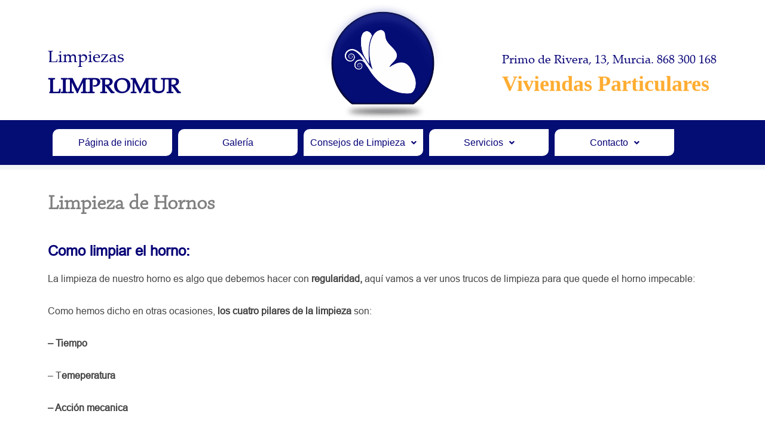

--- FILE ---
content_type: text/html; charset=UTF-8
request_url: https://limpromur.es/limpieza-de-hornos/
body_size: 27106
content:
<!DOCTYPE html>
<html lang="es">
<head>
<meta charset="UTF-8">
<meta name="viewport" content="width=device-width, initial-scale=1">
<link rel="profile" href="https://gmpg.org/xfn/11">

<meta name='robots' content='index, follow, max-image-preview:large, max-snippet:-1, max-video-preview:-1' />

	<!-- This site is optimized with the Yoast SEO plugin v22.0 - https://yoast.com/wordpress/plugins/seo/ -->
	<title>Limpiezas LIMPROMUR - Empresa de limpieza Murcia ✔ - Limpieza de Hornos</title><style id="rocket-critical-css">body,h2,h5,html,li,p,ul{border:0;font-size:100%;font-style:inherit;font-weight:inherit;margin:0;outline:0;padding:0;vertical-align:baseline}html{-webkit-text-size-adjust:100%;-ms-text-size-adjust:100%}body{margin:0}main,nav{display:block}a{background-color:transparent}a,a:visited{text-decoration:none}b,strong{font-weight:700}img{border:0}svg:not(:root){overflow:hidden}button{color:inherit;font:inherit;margin:0}button{overflow:visible}button{text-transform:none}button{-webkit-appearance:button}button::-moz-focus-inner{border:0;padding:0}.ast-container{max-width:100%}.ast-container{margin-left:auto;margin-right:auto;padding-left:20px;padding-right:20px}h2,h5{clear:both}.entry-content h2,h2{color:#808285;font-size:1.7em;line-height:1.3}.entry-content h5,h5{color:#808285;line-height:1.6;font-size:1.2em}html{box-sizing:border-box}*,:after,:before{box-sizing:inherit}body{color:#808285;background:#fff;font-style:normal}ul{margin:0 0 1.5em 3em}ul{list-style:disc}b,strong{font-weight:700}img{height:auto;max-width:100%}button{color:#808285;font-weight:400;font-size:100%;margin:0;vertical-align:baseline}button{line-height:normal}button{border:1px solid;border-color:#eaeaea;border-radius:2px;background:#e6e6e6;padding:.6em 1em .4em;color:#fff}a{color:#4169e1}.screen-reader-text{border:0;clip:rect(1px,1px,1px,1px);height:1px;margin:-1px;overflow:hidden;padding:0;position:absolute;width:1px;word-wrap:normal!important}body{-webkit-font-smoothing:antialiased;-moz-osx-font-smoothing:grayscale}body:not(.logged-in){position:relative}#page{position:relative}a{text-decoration:none}img{vertical-align:middle}.entry-content h2,.entry-content h5{margin-bottom:20px}p{margin-bottom:1.75em}.site-title{font-weight:400}.site-title{margin-bottom:0}.site-title a,.site-title a:visited{color:#222}body,button{line-height:1.85714285714286}.site-title a{line-height:1.2}body{background-color:#fff}#page{display:block}#primary{width:100%}#primary{margin:4em 0}.main-navigation{height:100%;-js-display:inline-flex;display:inline-flex}.main-navigation ul{list-style:none;margin:0;padding-left:0;position:relative}.main-header-menu .menu-link{text-decoration:none;padding:0 1em;display:inline-block}.main-header-menu .menu-item{position:relative}.ast-button-wrap{display:inline-block}.ast-button-wrap button{box-shadow:none;border:none}.ast-button-wrap .menu-toggle{padding:0;width:2.2em;height:2.1em;font-size:1.5em;font-weight:400;border-radius:2px;-webkit-font-smoothing:antialiased;-moz-osx-font-smoothing:grayscale;border-radius:2px;vertical-align:middle;line-height:1.85714285714286}.ast-button-wrap .menu-toggle.main-header-menu-toggle{padding:0 .5em;width:auto;text-align:center}.header-main-layout-1 .ast-main-header-bar-alignment{margin-left:auto}.site-navigation{height:100%}.entry-content>:last-child{margin-bottom:0}body{overflow-x:hidden}.ast-builder-grid-row{display:grid;grid-template-columns:auto auto;align-items:center;grid-column-gap:20px;overflow-wrap:anywhere}.ast-builder-grid-row>.site-header-section{flex-wrap:nowrap}.ast-builder-layout-element{align-items:center}.site-header-section{height:100%;min-height:0;align-items:center}.site-header-section .ast-main-header-bar-alignment{height:100%}.site-header-section>*{padding:0 10px}.site-header-section>div:first-child{padding-left:0}.site-header-section>div:last-child{padding-right:0}.site-header-section .ast-builder-menu{align-items:center}.ast-grid-right-section{justify-content:flex-end}.ahfb-svg-iconset{-js-display:inline-flex;display:inline-flex;align-self:center}.ahfb-svg-iconset svg{width:17px;height:17px}.ast-builder-grid-row-container{display:grid;align-content:center}.main-header-bar .main-header-bar-navigation{height:100%}.ast-builder-menu .main-navigation{padding:0}.ast-builder-menu .main-navigation>ul{align-self:center}.menu-toggle .ast-close-svg{display:none}.ast-mobile-header-wrap .menu-toggle .mobile-menu-toggle-icon{-js-display:inline-flex;display:inline-flex;align-self:center}.ast-mobile-header-wrap .ast-button-wrap .menu-toggle.main-header-menu-toggle{-js-display:flex;display:flex;align-items:center;width:auto;height:auto}.menu-toggle .mobile-menu-toggle-icon{-js-display:inline-flex;display:inline-flex;align-self:center}.ast-button-wrap .menu-toggle.main-header-menu-toggle{padding:.5em;align-items:center;-js-display:flex;display:flex}.site-header{z-index:99;position:relative}.main-header-bar-wrap{position:relative}.main-header-bar{background-color:#fff;border-bottom-color:#eaeaea;border-bottom-style:solid}.main-header-bar{margin-left:auto;margin-right:auto}.site-branding{line-height:1;align-self:center}.main-header-bar{z-index:4;position:relative}.ast-site-identity{padding:1em 0}.page .entry-header{margin-bottom:1.5em}.ast-single-post .entry-header.ast-header-without-markup{margin-bottom:0}.entry-header{margin-bottom:1em;word-wrap:break-word}.entry-content{word-wrap:break-word}.entry-content p{margin-bottom:1.6em}.ast-flex{-js-display:flex;display:flex;flex-wrap:wrap}.ast-inline-flex{-js-display:inline-flex;display:inline-flex;align-items:center;flex-wrap:wrap;align-content:center}.ast-flex-grow-1{flex-grow:1}h2,h5{overflow-wrap:break-word}ul{overflow-wrap:break-word}p{overflow-wrap:break-word}:root{--wp--preset--font-size--normal:16px;--wp--preset--font-size--huge:42px}.screen-reader-text{border:0;clip:rect(1px,1px,1px,1px);-webkit-clip-path:inset(50%);clip-path:inset(50%);height:1px;margin:-1px;overflow:hidden;padding:0;position:absolute;width:1px;word-wrap:normal!important}.elementor-screen-only,.screen-reader-text{position:absolute;top:-10000em;width:1px;height:1px;margin:-1px;padding:0;overflow:hidden;clip:rect(0,0,0,0);border:0}.elementor{-webkit-hyphens:manual;-ms-hyphens:manual;hyphens:manual}.elementor *,.elementor :after,.elementor :before{-webkit-box-sizing:border-box;box-sizing:border-box}.elementor img{height:auto;max-width:100%;border:none;-webkit-border-radius:0;border-radius:0;-webkit-box-shadow:none;box-shadow:none}.elementor .elementor-background-overlay{height:100%;width:100%;top:0;left:0;position:absolute}:root{--page-title-display:block}.elementor-section{position:relative}.elementor-section .elementor-container{display:-webkit-box;display:-ms-flexbox;display:flex;margin-right:auto;margin-left:auto;position:relative}@media (max-width:1024px){.elementor-section .elementor-container{-ms-flex-wrap:wrap;flex-wrap:wrap}}.elementor-section.elementor-section-boxed>.elementor-container{max-width:1140px}.elementor-widget-wrap{position:relative;width:100%;-ms-flex-wrap:wrap;flex-wrap:wrap;-ms-flex-line-pack:start;align-content:flex-start}.elementor:not(.elementor-bc-flex-widget) .elementor-widget-wrap{display:-webkit-box;display:-ms-flexbox;display:flex}.elementor-widget-wrap>.elementor-element{width:100%}.elementor-widget{position:relative}.elementor-widget:not(:last-child){margin-bottom:20px}.elementor-column{min-height:1px}.elementor-column{position:relative;display:-webkit-box;display:-ms-flexbox;display:flex}.elementor-column-gap-default>.elementor-column>.elementor-element-populated{padding:10px}@media (min-width:768px){.elementor-column.elementor-col-100{width:100%}}@media (max-width:767px){.elementor-column{width:100%}}@media (min-width:1025px){#elementor-device-mode:after{content:"desktop"}}@media (min-width:-1px){#elementor-device-mode:after{content:"widescreen"}}@media (max-width:-1px){#elementor-device-mode:after{content:"laptop";content:"tablet_extra"}}@media (max-width:1024px){#elementor-device-mode:after{content:"tablet"}}@media (max-width:-1px){#elementor-device-mode:after{content:"mobile_extra"}}@media (max-width:767px){#elementor-device-mode:after{content:"mobile"}}@media (max-width:767px){.elementor .elementor-hidden-mobile{display:none}}@media (min-width:768px) and (max-width:1024px){.elementor .elementor-hidden-tablet{display:none}}@media (min-width:1025px) and (max-width:99999px){.elementor .elementor-hidden-desktop{display:none}}.elementor-kit-21{--e-global-color-primary:#F4C380;--e-global-color-secondary:#033537;--e-global-color-text:#4B4F58;--e-global-color-accent:#61CE70;--e-global-typography-primary-font-family:"Roboto";--e-global-typography-primary-font-weight:600;--e-global-typography-secondary-font-family:"Roboto Slab";--e-global-typography-secondary-font-weight:400;--e-global-typography-text-font-family:"Roboto";--e-global-typography-text-font-weight:400;--e-global-typography-accent-font-family:"Roboto";--e-global-typography-accent-font-weight:500;color:var(--e-global-color-text)}.elementor-kit-21 a{color:var(--e-global-color-primary)}.elementor-kit-21 h2{color:var(--e-global-color-secondary)}.elementor-kit-21 h5{color:var(--e-global-color-primary)}.elementor-section.elementor-section-boxed>.elementor-container{max-width:1140px}.elementor-widget:not(:last-child){margin-bottom:20px}@media (max-width:1024px){.elementor-section.elementor-section-boxed>.elementor-container{max-width:1024px}}@media (max-width:767px){.elementor-section.elementor-section-boxed>.elementor-container{max-width:767px}}.elementor-65 .elementor-element.elementor-element-3d8e77a>.elementor-container{min-height:400px}.elementor-65 .elementor-element.elementor-element-3d8e77a>.elementor-container>.elementor-column>.elementor-widget-wrap{align-content:center;align-items:center}.elementor-65 .elementor-element.elementor-element-3d8e77a:not(.elementor-motion-effects-element-type-background){background-image:url("http://adoptaunlimonero.es/wp-content/uploads/2022/02/Variedades-Finos-y-Vernas1.webp");background-position:center center;background-repeat:no-repeat;background-size:cover}.elementor-65 .elementor-element.elementor-element-3d8e77a>.elementor-background-overlay{background-color:#155C6859;opacity:0.5}.elementor-65 .elementor-element.elementor-element-c75517e.elementor-column.elementor-element[data-element_type="column"]>.elementor-widget-wrap.elementor-element-populated{align-content:center;align-items:center}.elementor-65 .elementor-element.elementor-element-41d5989{text-align:center}.elementor-65 .elementor-element.elementor-element-41d5989 .elementor-heading-title{color:var(--e-global-color-astglobalcolor5)}.elementor-65 .elementor-element.elementor-element-c893570{padding:50px 0px 50px 0px}.elementor-65 .elementor-element.elementor-element-4834dd1>.elementor-element-populated{padding:0px 0px 0px 0px}.elementor-65 .elementor-element.elementor-element-0be4b87{--divider-border-style:slashes;--divider-color:var( --e-global-color-astglobalcolor0 );--divider-border-width:1px;--divider-pattern-height:20px;--divider-pattern-size:20px}.elementor-65 .elementor-element.elementor-element-0be4b87 .elementor-divider-separator{width:150px;margin:0 auto;margin-left:0}.elementor-65 .elementor-element.elementor-element-0be4b87 .elementor-divider{text-align:left;padding-top:15px;padding-bottom:15px}@media (max-width:767px){.elementor-65 .elementor-element.elementor-element-4834dd1>.elementor-element-populated{padding:0px 0px 0px 0px}.elementor-65 .elementor-element.elementor-element-b454046{padding:15px 0px 0px 15px}.elementor-65 .elementor-element.elementor-element-ae6fb24{padding:0px 15px 0px 15px}}</style><link rel="preload" href="https://limpromur.es/wp-content/cache/min/1/70d0582602d7065784b830e550c1512a.css" data-rocket-async="style" as="style" onload="this.onload=null;this.rel='stylesheet'" media="all" data-minify="1" />
	<link rel="canonical" href="https://limpromur.es/limpieza-de-hornos/" />
	<meta property="og:locale" content="es_ES" />
	<meta property="og:type" content="article" />
	<meta property="og:title" content="Limpiezas LIMPROMUR - Empresa de limpieza Murcia ✔ - Limpieza de Hornos" />
	<meta property="og:description" content="Limpieza de Hornos Como limpiar el horno: La&nbsp;limpieza&nbsp;de nuestro&nbsp;horno&nbsp;es algo que debemos hacer con&nbsp;regularidad,&nbsp;aquí vamos a ver unos&nbsp;trucos de limpieza&nbsp;para que quede el horno impecable: Como hemos dicho en otras ocasiones,&nbsp;los&nbsp;cuatro pilares de la limpieza&nbsp;son: &#8211; Tiempo &#8211; Temeperatura &#8211; Acción mecanica &#8211; Acción quimica Paso a paso: 1)&nbsp;Para conseguir temperatura basta con&nbsp;precalentar el horno.&nbsp;Lo &hellip; Limpieza de Hornos Leer más &raquo;" />
	<meta property="og:url" content="https://limpromur.es/limpieza-de-hornos/" />
	<meta property="og:site_name" content="Limpiezas LIMPROMUR - Empresa de limpieza Murcia ✔" />
	<meta property="article:modified_time" content="2022-06-07T11:18:13+00:00" />
	<meta name="twitter:card" content="summary_large_image" />
	<meta name="twitter:label1" content="Tiempo de lectura" />
	<meta name="twitter:data1" content="1 minuto" />
	<script type="application/ld+json" class="yoast-schema-graph">{"@context":"https://schema.org","@graph":[{"@type":"WebPage","@id":"https://limpromur.es/limpieza-de-hornos/","url":"https://limpromur.es/limpieza-de-hornos/","name":"Limpiezas LIMPROMUR - Empresa de limpieza Murcia ✔ - Limpieza de Hornos","isPartOf":{"@id":"https://limpromur.es/#website"},"datePublished":"2022-06-07T11:10:53+00:00","dateModified":"2022-06-07T11:18:13+00:00","breadcrumb":{"@id":"https://limpromur.es/limpieza-de-hornos/#breadcrumb"},"inLanguage":"es","potentialAction":[{"@type":"ReadAction","target":["https://limpromur.es/limpieza-de-hornos/"]}]},{"@type":"BreadcrumbList","@id":"https://limpromur.es/limpieza-de-hornos/#breadcrumb","itemListElement":[{"@type":"ListItem","position":1,"name":"Home","item":"https://limpromur.es/"},{"@type":"ListItem","position":2,"name":"Limpieza de Hornos"}]},{"@type":"WebSite","@id":"https://limpromur.es/#website","url":"https://limpromur.es/","name":"Limpiezas LIMPROMUR - Empresa de limpieza Murcia ✔","description":"","publisher":{"@id":"https://limpromur.es/#organization"},"potentialAction":[{"@type":"SearchAction","target":{"@type":"EntryPoint","urlTemplate":"https://limpromur.es/?s={search_term_string}"},"query-input":"required name=search_term_string"}],"inLanguage":"es"},{"@type":"Organization","@id":"https://limpromur.es/#organization","name":"Limpiezas LIMPROMUR - Empresa de limpieza Murcia ✔","url":"https://limpromur.es/","logo":{"@type":"ImageObject","inLanguage":"es","@id":"https://limpromur.es/#/schema/logo/image/","url":"https://limpromur.es/wp-content/uploads/2022/06/favicon-limpromur.png","contentUrl":"https://limpromur.es/wp-content/uploads/2022/06/favicon-limpromur.png","width":200,"height":200,"caption":"Limpiezas LIMPROMUR - Empresa de limpieza Murcia ✔"},"image":{"@id":"https://limpromur.es/#/schema/logo/image/"}}]}</script>
	<!-- / Yoast SEO plugin. -->


<link rel='dns-prefetch' href='//limpromur.es' />

<link href='//limpromur.es' rel='preconnect' />
<link id='omgf-preload-0' rel='preload' href='//limpromur.es/wp-content/uploads/omgf/astra-google-fonts/montserrat-normal-400.woff2' as='font' type='font/woff2' crossorigin />
<link id='omgf-preload-1' rel='preload' href='//limpromur.es/wp-content/uploads/omgf/astra-google-fonts/montserrat-normal-700.woff2' as='font' type='font/woff2' crossorigin />
<link rel="alternate" title="oEmbed (JSON)" type="application/json+oembed" href="https://limpromur.es/wp-json/oembed/1.0/embed?url=https%3A%2F%2Flimpromur.es%2Flimpieza-de-hornos%2F" />
<link rel="alternate" title="oEmbed (XML)" type="text/xml+oembed" href="https://limpromur.es/wp-json/oembed/1.0/embed?url=https%3A%2F%2Flimpromur.es%2Flimpieza-de-hornos%2F&#038;format=xml" />
<style id='wp-img-auto-sizes-contain-inline-css'>
img:is([sizes=auto i],[sizes^="auto," i]){contain-intrinsic-size:3000px 1500px}
/*# sourceURL=wp-img-auto-sizes-contain-inline-css */
</style>
<style id='cf-frontend-style-inline-css'>
@font-face {
	font-family: 'tahoma';
	font-weight: 400;
	font-display: auto;
	src: url('https://limpromur.es/wp-content/uploads/2022/06/tahoma.ttf') format('truetype');
}
@font-face {
	font-family: 'pala';
	font-weight: 400;
	font-display: auto;
	src: url('https://limpromur.es/wp-content/uploads/2022/06/pala.ttf') format('truetype');
}
@font-face {
	font-family: 'Chaparral Pro Light';
	font-weight: 400;
	font-display: auto;
	src: url('https://limpromur.es/wp-content/uploads/2022/06/Chaparral-Pro-Light_10158.ttf') format('truetype');
}
@font-face {
	font-family: 'arial';
	font-weight: 100;
	font-display: auto;
	src: url('https://limpromur.es/wp-content/uploads/2022/06/arial-1.ttf') format('truetype');
}
/*# sourceURL=cf-frontend-style-inline-css */
</style>

<style id='astra-theme-css-inline-css'>
.ast-no-sidebar .entry-content .alignfull {margin-left: calc( -50vw + 50%);margin-right: calc( -50vw + 50%);max-width: 100vw;width: 100vw;}.ast-no-sidebar .entry-content .alignwide {margin-left: calc(-41vw + 50%);margin-right: calc(-41vw + 50%);max-width: unset;width: unset;}.ast-no-sidebar .entry-content .alignfull .alignfull,.ast-no-sidebar .entry-content .alignfull .alignwide,.ast-no-sidebar .entry-content .alignwide .alignfull,.ast-no-sidebar .entry-content .alignwide .alignwide,.ast-no-sidebar .entry-content .wp-block-column .alignfull,.ast-no-sidebar .entry-content .wp-block-column .alignwide{width: 100%;margin-left: auto;margin-right: auto;}.wp-block-gallery,.blocks-gallery-grid {margin: 0;}.wp-block-separator {max-width: 100px;}.wp-block-separator.is-style-wide,.wp-block-separator.is-style-dots {max-width: none;}.entry-content .has-2-columns .wp-block-column:first-child {padding-right: 10px;}.entry-content .has-2-columns .wp-block-column:last-child {padding-left: 10px;}@media (max-width: 782px) {.entry-content .wp-block-columns .wp-block-column {flex-basis: 100%;}.entry-content .has-2-columns .wp-block-column:first-child {padding-right: 0;}.entry-content .has-2-columns .wp-block-column:last-child {padding-left: 0;}}body .entry-content .wp-block-latest-posts {margin-left: 0;}body .entry-content .wp-block-latest-posts li {list-style: none;}.ast-no-sidebar .ast-container .entry-content .wp-block-latest-posts {margin-left: 0;}.ast-header-break-point .entry-content .alignwide {margin-left: auto;margin-right: auto;}.entry-content .blocks-gallery-item img {margin-bottom: auto;}.wp-block-pullquote {border-top: 4px solid #555d66;border-bottom: 4px solid #555d66;color: #40464d;}:root{--ast-container-default-xlg-padding:6.67em;--ast-container-default-lg-padding:5.67em;--ast-container-default-slg-padding:4.34em;--ast-container-default-md-padding:3.34em;--ast-container-default-sm-padding:6.67em;--ast-container-default-xs-padding:2.4em;--ast-container-default-xxs-padding:1.4em;--ast-code-block-background:#EEEEEE;--ast-comment-inputs-background:#FAFAFA;}html{font-size:100%;}a,.page-title{color:var(--ast-global-color-0);}a:hover,a:focus{color:var(--ast-global-color-1);}body,button,input,select,textarea,.ast-button,.ast-custom-button{font-family:Arial,Helvetica,Verdana,sans-serif;font-weight:400;font-size:16px;font-size:1rem;line-height:1.65em;}blockquote{color:var(--ast-global-color-3);}h1,.entry-content h1,h2,.entry-content h2,h3,.entry-content h3,h4,.entry-content h4,h5,.entry-content h5,h6,.entry-content h6,.site-title,.site-title a{font-family:Chaparral Pro Light,Helvetica,Arial,sans-serif;font-weight:400;}.site-title{font-size:35px;font-size:2.1875rem;display:none;}header .custom-logo-link img{max-width:61px;}.astra-logo-svg{width:61px;}.site-header .site-description{font-size:15px;font-size:0.9375rem;display:none;}.entry-title{font-size:30px;font-size:1.875rem;}h1,.entry-content h1{font-size:50px;font-size:3.125rem;font-weight:700;font-family:Chaparral Pro Light,Helvetica,Arial,sans-serif;}h2,.entry-content h2{font-size:35px;font-size:2.1875rem;font-weight:700;font-family:Chaparral Pro Light,Helvetica,Arial,sans-serif;text-transform:none;}h3,.entry-content h3{font-size:24px;font-size:1.5rem;font-weight:700;font-family:Arial,Helvetica,Verdana,sans-serif;}h4,.entry-content h4{font-size:28px;font-size:1.75rem;line-height:1.2em;font-weight:normal;font-family:Chaparral Pro Light,Helvetica,Arial,sans-serif;}h5,.entry-content h5{font-size:15px;font-size:0.9375rem;line-height:1.2em;font-weight:400;font-family:Chaparral Pro Light,Helvetica,Arial,sans-serif;}h6,.entry-content h6{font-size:15px;font-size:0.9375rem;line-height:1.25em;font-weight:400;font-family:Chaparral Pro Light,Helvetica,Arial,sans-serif;}::selection{background-color:var(--ast-global-color-0);color:#ffffff;}body,h1,.entry-title a,.entry-content h1,h2,.entry-content h2,h3,.entry-content h3,h4,.entry-content h4,h5,.entry-content h5,h6,.entry-content h6{color:var(--ast-global-color-3);}.tagcloud a:hover,.tagcloud a:focus,.tagcloud a.current-item{color:#ffffff;border-color:var(--ast-global-color-0);background-color:var(--ast-global-color-0);}input:focus,input[type="text"]:focus,input[type="email"]:focus,input[type="url"]:focus,input[type="password"]:focus,input[type="reset"]:focus,input[type="search"]:focus,textarea:focus{border-color:var(--ast-global-color-0);}input[type="radio"]:checked,input[type=reset],input[type="checkbox"]:checked,input[type="checkbox"]:hover:checked,input[type="checkbox"]:focus:checked,input[type=range]::-webkit-slider-thumb{border-color:var(--ast-global-color-0);background-color:var(--ast-global-color-0);box-shadow:none;}.site-footer a:hover + .post-count,.site-footer a:focus + .post-count{background:var(--ast-global-color-0);border-color:var(--ast-global-color-0);}.single .nav-links .nav-previous,.single .nav-links .nav-next{color:var(--ast-global-color-0);}.entry-meta,.entry-meta *{line-height:1.45;color:var(--ast-global-color-0);}.entry-meta a:hover,.entry-meta a:hover *,.entry-meta a:focus,.entry-meta a:focus *,.page-links > .page-link,.page-links .page-link:hover,.post-navigation a:hover{color:var(--ast-global-color-1);}#cat option,.secondary .calendar_wrap thead a,.secondary .calendar_wrap thead a:visited{color:var(--ast-global-color-0);}.secondary .calendar_wrap #today,.ast-progress-val span{background:var(--ast-global-color-0);}.secondary a:hover + .post-count,.secondary a:focus + .post-count{background:var(--ast-global-color-0);border-color:var(--ast-global-color-0);}.calendar_wrap #today > a{color:#ffffff;}.page-links .page-link,.single .post-navigation a{color:var(--ast-global-color-0);}.ast-archive-title{color:var(--ast-global-color-2);}.widget-title{font-size:22px;font-size:1.375rem;color:var(--ast-global-color-2);}.ast-single-post .entry-content a,.ast-comment-content a:not(.ast-comment-edit-reply-wrap a){text-decoration:underline;}.ast-single-post .wp-block-button .wp-block-button__link,.ast-single-post .elementor-button-wrapper .elementor-button,.ast-single-post .entry-content .uagb-tab a,.ast-single-post .entry-content .uagb-ifb-cta a,.ast-single-post .entry-content .wp-block-uagb-buttons a,.ast-single-post .entry-content .uabb-module-content a,.ast-single-post .entry-content .uagb-post-grid a,.ast-single-post .entry-content .uagb-timeline a,.ast-single-post .entry-content .uagb-toc__wrap a,.ast-single-post .entry-content .uagb-taxomony-box a,.ast-single-post .entry-content .woocommerce a,.entry-content .wp-block-latest-posts > li > a,.ast-single-post .entry-content .wp-block-file__button{text-decoration:none;}.site-logo-img img{ transition:all 0.2s linear;}.ast-page-builder-template .hentry {margin: 0;}.ast-page-builder-template .site-content > .ast-container {max-width: 100%;padding: 0;}.ast-page-builder-template .site-content #primary {padding: 0;margin: 0;}.ast-page-builder-template .no-results {text-align: center;margin: 4em auto;}.ast-page-builder-template .ast-pagination {padding: 2em;}.ast-page-builder-template .entry-header.ast-no-title.ast-no-thumbnail {margin-top: 0;}.ast-page-builder-template .entry-header.ast-header-without-markup {margin-top: 0;margin-bottom: 0;}.ast-page-builder-template .entry-header.ast-no-title.ast-no-meta {margin-bottom: 0;}.ast-page-builder-template.single .post-navigation {padding-bottom: 2em;}.ast-page-builder-template.single-post .site-content > .ast-container {max-width: 100%;}.ast-page-builder-template .entry-header {margin-top: 4em;margin-left: auto;margin-right: auto;padding-left: 20px;padding-right: 20px;}.single.ast-page-builder-template .entry-header {padding-left: 20px;padding-right: 20px;}.ast-page-builder-template .ast-archive-description {margin: 4em auto 0;padding-left: 20px;padding-right: 20px;}@media (max-width:921px){#ast-desktop-header{display:none;}}@media (min-width:921px){#ast-mobile-header{display:none;}}.wp-block-buttons.aligncenter{justify-content:center;}@media (max-width:921px){.ast-theme-transparent-header #primary,.ast-theme-transparent-header #secondary{padding:0;}}@media (max-width:921px){.ast-plain-container.ast-no-sidebar #primary{padding:0;}}.ast-plain-container.ast-no-sidebar #primary{margin-top:0;margin-bottom:0;}@media (min-width:1200px){.wp-block-group .has-background{padding:20px;}}@media (min-width:1200px){.ast-plain-container.ast-no-sidebar .entry-content .alignwide .wp-block-cover__inner-container,.ast-plain-container.ast-no-sidebar .entry-content .alignfull .wp-block-cover__inner-container{width:1240px;}}@media (min-width:1200px){.wp-block-cover-image.alignwide .wp-block-cover__inner-container,.wp-block-cover.alignwide .wp-block-cover__inner-container,.wp-block-cover-image.alignfull .wp-block-cover__inner-container,.wp-block-cover.alignfull .wp-block-cover__inner-container{width:100%;}}.wp-block-columns{margin-bottom:unset;}.wp-block-image.size-full{margin:2rem 0;}.wp-block-separator.has-background{padding:0;}.wp-block-gallery{margin-bottom:1.6em;}.wp-block-group{padding-top:4em;padding-bottom:4em;}.wp-block-group__inner-container .wp-block-columns:last-child,.wp-block-group__inner-container :last-child,.wp-block-table table{margin-bottom:0;}.blocks-gallery-grid{width:100%;}.wp-block-navigation-link__content{padding:5px 0;}.wp-block-group .wp-block-group .has-text-align-center,.wp-block-group .wp-block-column .has-text-align-center{max-width:100%;}.has-text-align-center{margin:0 auto;}@media (max-width:1200px){.wp-block-group{padding:3em;}.wp-block-group .wp-block-group{padding:1.5em;}.wp-block-columns,.wp-block-column{margin:1rem 0;}}@media (min-width:921px){.wp-block-columns .wp-block-group{padding:2em;}}@media (max-width:544px){.wp-block-cover-image .wp-block-cover__inner-container,.wp-block-cover .wp-block-cover__inner-container{width:unset;}.wp-block-cover,.wp-block-cover-image{padding:2em 0;}.wp-block-group,.wp-block-cover{padding:2em;}.wp-block-media-text__media img,.wp-block-media-text__media video{width:unset;max-width:100%;}.wp-block-media-text.has-background .wp-block-media-text__content{padding:1em;}}.wp-block-image.aligncenter{margin-left:auto;margin-right:auto;}.wp-block-table.aligncenter{margin-left:auto;margin-right:auto;}@media (min-width:544px){.entry-content .wp-block-media-text.has-media-on-the-right .wp-block-media-text__content{padding:0 8% 0 0;}.entry-content .wp-block-media-text .wp-block-media-text__content{padding:0 0 0 8%;}.ast-plain-container .site-content .entry-content .has-custom-content-position.is-position-bottom-left > *,.ast-plain-container .site-content .entry-content .has-custom-content-position.is-position-bottom-right > *,.ast-plain-container .site-content .entry-content .has-custom-content-position.is-position-top-left > *,.ast-plain-container .site-content .entry-content .has-custom-content-position.is-position-top-right > *,.ast-plain-container .site-content .entry-content .has-custom-content-position.is-position-center-right > *,.ast-plain-container .site-content .entry-content .has-custom-content-position.is-position-center-left > *{margin:0;}}@media (max-width:544px){.entry-content .wp-block-media-text .wp-block-media-text__content{padding:8% 0;}.wp-block-media-text .wp-block-media-text__media img{width:auto;max-width:100%;}}.wp-block-button.is-style-outline .wp-block-button__link{border-color:var(--ast-global-color-0);border-top-width:0px;border-right-width:0px;border-bottom-width:0px;border-left-width:0px;}.wp-block-button.is-style-outline > .wp-block-button__link:not(.has-text-color),.wp-block-button.wp-block-button__link.is-style-outline:not(.has-text-color){color:var(--ast-global-color-0);}.wp-block-button.is-style-outline .wp-block-button__link:hover,.wp-block-button.is-style-outline .wp-block-button__link:focus{color:#000000 !important;background-color:var(--ast-global-color-0);border-color:var(--ast-global-color-0);}.post-page-numbers.current .page-link,.ast-pagination .page-numbers.current{color:#ffffff;border-color:var(--ast-global-color-0);background-color:var(--ast-global-color-0);border-radius:2px;}@media (min-width:544px){.entry-content > .alignleft{margin-right:20px;}.entry-content > .alignright{margin-left:20px;}}.wp-block-button.is-style-outline .wp-block-button__link{border-top-width:0px;border-right-width:0px;border-bottom-width:0px;border-left-width:0px;}h1.widget-title{font-weight:700;}h2.widget-title{font-weight:700;}h3.widget-title{font-weight:700;}@media (max-width:921px){.ast-separate-container #primary,.ast-separate-container #secondary{padding:1.5em 0;}#primary,#secondary{padding:1.5em 0;margin:0;}.ast-left-sidebar #content > .ast-container{display:flex;flex-direction:column-reverse;width:100%;}.ast-separate-container .ast-article-post,.ast-separate-container .ast-article-single{padding:1.5em 2.14em;}.ast-author-box img.avatar{margin:20px 0 0 0;}}@media (min-width:922px){.ast-separate-container.ast-right-sidebar #primary,.ast-separate-container.ast-left-sidebar #primary{border:0;}.search-no-results.ast-separate-container #primary{margin-bottom:4em;}}.elementor-button-wrapper .elementor-button{border-style:solid;text-decoration:none;border-top-width:0px;border-right-width:0px;border-left-width:0px;border-bottom-width:0px;}body .elementor-button.elementor-size-sm,body .elementor-button.elementor-size-xs,body .elementor-button.elementor-size-md,body .elementor-button.elementor-size-lg,body .elementor-button.elementor-size-xl,body .elementor-button{border-radius:2px;padding-top:15px;padding-right:30px;padding-bottom:15px;padding-left:30px;}.elementor-button-wrapper .elementor-button{border-color:var(--ast-global-color-0);background-color:var(--ast-global-color-0);}.elementor-button-wrapper .elementor-button:hover,.elementor-button-wrapper .elementor-button:focus{color:#000000;background-color:var(--ast-global-color-0);border-color:var(--ast-global-color-0);}.wp-block-button .wp-block-button__link ,.elementor-button-wrapper .elementor-button,.elementor-button-wrapper .elementor-button:visited{color:#ffffff;}.elementor-button-wrapper .elementor-button{font-weight:400;font-size:18px;font-size:1.125rem;line-height:1em;}body .elementor-button.elementor-size-sm,body .elementor-button.elementor-size-xs,body .elementor-button.elementor-size-md,body .elementor-button.elementor-size-lg,body .elementor-button.elementor-size-xl,body .elementor-button{font-size:18px;font-size:1.125rem;}.wp-block-button .wp-block-button__link:hover,.wp-block-button .wp-block-button__link:focus{color:#000000;background-color:var(--ast-global-color-0);border-color:var(--ast-global-color-0);}.elementor-widget-heading h4.elementor-heading-title{line-height:1.2em;}.elementor-widget-heading h5.elementor-heading-title{line-height:1.2em;}.elementor-widget-heading h6.elementor-heading-title{line-height:1.25em;}.wp-block-button .wp-block-button__link{border-style:solid;border-top-width:0px;border-right-width:0px;border-left-width:0px;border-bottom-width:0px;border-color:var(--ast-global-color-0);background-color:var(--ast-global-color-0);color:#ffffff;font-family:inherit;font-weight:400;line-height:1em;font-size:18px;font-size:1.125rem;border-radius:2px;padding-top:15px;padding-right:30px;padding-bottom:15px;padding-left:30px;}.menu-toggle,button,.ast-button,.ast-custom-button,.button,input#submit,input[type="button"],input[type="submit"],input[type="reset"],form[CLASS*="wp-block-search__"].wp-block-search .wp-block-search__inside-wrapper .wp-block-search__button,body .wp-block-file .wp-block-file__button{border-style:solid;border-top-width:0px;border-right-width:0px;border-left-width:0px;border-bottom-width:0px;color:#ffffff;border-color:var(--ast-global-color-0);background-color:var(--ast-global-color-0);border-radius:2px;padding-top:15px;padding-right:30px;padding-bottom:15px;padding-left:30px;font-family:inherit;font-weight:400;font-size:18px;font-size:1.125rem;line-height:1em;}button:focus,.menu-toggle:hover,button:hover,.ast-button:hover,.ast-custom-button:hover .button:hover,.ast-custom-button:hover ,input[type=reset]:hover,input[type=reset]:focus,input#submit:hover,input#submit:focus,input[type="button"]:hover,input[type="button"]:focus,input[type="submit"]:hover,input[type="submit"]:focus,form[CLASS*="wp-block-search__"].wp-block-search .wp-block-search__inside-wrapper .wp-block-search__button:hover,form[CLASS*="wp-block-search__"].wp-block-search .wp-block-search__inside-wrapper .wp-block-search__button:focus,body .wp-block-file .wp-block-file__button:hover,body .wp-block-file .wp-block-file__button:focus{color:#000000;background-color:var(--ast-global-color-0);border-color:var(--ast-global-color-0);}@media (min-width:544px){.ast-container{max-width:100%;}}@media (max-width:544px){.ast-separate-container .ast-article-post,.ast-separate-container .ast-article-single,.ast-separate-container .comments-title,.ast-separate-container .ast-archive-description{padding:1.5em 1em;}.ast-separate-container #content .ast-container{padding-left:0.54em;padding-right:0.54em;}.ast-separate-container .ast-comment-list li.depth-1{padding:1.5em 1em;margin-bottom:1.5em;}.ast-separate-container .ast-comment-list .bypostauthor{padding:.5em;}.ast-search-menu-icon.ast-dropdown-active .search-field{width:170px;}}@media (max-width:921px){.ast-mobile-header-stack .main-header-bar .ast-search-menu-icon{display:inline-block;}.ast-header-break-point.ast-header-custom-item-outside .ast-mobile-header-stack .main-header-bar .ast-search-icon{margin:0;}.ast-comment-avatar-wrap img{max-width:2.5em;}.ast-separate-container .ast-comment-list li.depth-1{padding:1.5em 2.14em;}.ast-separate-container .comment-respond{padding:2em 2.14em;}.ast-comment-meta{padding:0 1.8888em 1.3333em;}}body,.ast-separate-container{background-color:var(--ast-global-color-5);;background-image:none;;}.entry-content > .wp-block-group,.entry-content > .wp-block-media-text,.entry-content > .wp-block-cover,.entry-content > .wp-block-columns{max-width:58em;width:calc(100% - 4em);margin-left:auto;margin-right:auto;}.entry-content [class*="__inner-container"] > .alignfull{max-width:100%;margin-left:0;margin-right:0;}.entry-content [class*="__inner-container"] > *:not(.alignwide):not(.alignfull):not(.alignleft):not(.alignright){margin-left:auto;margin-right:auto;}.entry-content [class*="__inner-container"] > *:not(.alignwide):not(p):not(.alignfull):not(.alignleft):not(.alignright):not(.is-style-wide):not(iframe){max-width:50rem;width:100%;}@media (min-width:921px){.entry-content > .wp-block-group.alignwide.has-background,.entry-content > .wp-block-group.alignfull.has-background,.entry-content > .wp-block-cover.alignwide,.entry-content > .wp-block-cover.alignfull,.entry-content > .wp-block-columns.has-background.alignwide,.entry-content > .wp-block-columns.has-background.alignfull{margin-top:0;margin-bottom:0;padding:6em 4em;}.entry-content > .wp-block-columns.has-background{margin-bottom:0;}}@media (min-width:1200px){.entry-content .alignfull p{max-width:1200px;}.entry-content .alignfull{max-width:100%;width:100%;}.ast-page-builder-template .entry-content .alignwide,.entry-content [class*="__inner-container"] > .alignwide{max-width:1200px;margin-left:0;margin-right:0;}.entry-content .alignfull [class*="__inner-container"] > .alignwide{max-width:80rem;}}@media (min-width:545px){.site-main .entry-content > .alignwide{margin:0 auto;}.wp-block-group.has-background,.entry-content > .wp-block-cover,.entry-content > .wp-block-columns.has-background{padding:4em;margin-top:0;margin-bottom:0;}.entry-content .wp-block-media-text.alignfull .wp-block-media-text__content,.entry-content .wp-block-media-text.has-background .wp-block-media-text__content{padding:0 8%;}}@media (max-width:921px){.site-title{display:block;}.site-header .site-description{display:none;}.entry-title{font-size:30px;}h1,.entry-content h1{font-size:30px;}h2,.entry-content h2{font-size:25px;}h3,.entry-content h3{font-size:20px;}}@media (max-width:544px){.site-title{display:none;}.site-header .site-description{display:none;}.entry-title{font-size:30px;}h1,.entry-content h1{font-size:30px;}h2,.entry-content h2{font-size:25px;}h3,.entry-content h3{font-size:20px;}}@media (max-width:921px){html{font-size:91.2%;}}@media (max-width:544px){html{font-size:91.2%;}}@media (min-width:922px){.ast-container{max-width:1240px;}}@media (min-width:922px){.site-content .ast-container{display:flex;}}@media (max-width:921px){.site-content .ast-container{flex-direction:column;}}@media (min-width:922px){.main-header-menu .sub-menu .menu-item.ast-left-align-sub-menu:hover > .sub-menu,.main-header-menu .sub-menu .menu-item.ast-left-align-sub-menu.focus > .sub-menu{margin-left:-0px;}}.footer-widget-area[data-section^="section-fb-html-"] .ast-builder-html-element{text-align:center;}.wp-block-search {margin-bottom: 20px;}.wp-block-site-tagline {margin-top: 20px;}form.wp-block-search .wp-block-search__input,.wp-block-search.wp-block-search__button-inside .wp-block-search__inside-wrapper {border-color: #eaeaea;background: #fafafa;}.wp-block-search.wp-block-search__button-inside .wp-block-search__inside-wrapper .wp-block-search__input:focus,.wp-block-loginout input:focus {outline: thin dotted;}.wp-block-loginout input:focus {border-color: transparent;} form.wp-block-search .wp-block-search__inside-wrapper .wp-block-search__input {padding: 12px;}form.wp-block-search .wp-block-search__button svg {fill: currentColor;width: 20px;height: 20px;}.wp-block-loginout p label {display: block;}.wp-block-loginout p:not(.login-remember):not(.login-submit) input {width: 100%;}.wp-block-loginout .login-remember input {width: 1.1rem;height: 1.1rem;margin: 0 5px 4px 0;vertical-align: middle;}blockquote,cite {font-style: initial;}.wp-block-file {display: flex;align-items: center;flex-wrap: wrap;justify-content: space-between;}.wp-block-pullquote {border: none;}.wp-block-pullquote blockquote::before {content: "\201D";font-family: "Helvetica",sans-serif;display: flex;transform: rotate( 180deg );font-size: 6rem;font-style: normal;line-height: 1;font-weight: bold;align-items: center;justify-content: center;}.has-text-align-right > blockquote::before {justify-content: flex-start;}.has-text-align-left > blockquote::before {justify-content: flex-end;}figure.wp-block-pullquote.is-style-solid-color blockquote {max-width: 100%;text-align: inherit;}blockquote {padding: 0 1.2em 1.2em;}.wp-block-button__link {border: 2px solid currentColor;}body .wp-block-file .wp-block-file__button {text-decoration: none;}ul.wp-block-categories-list.wp-block-categories,ul.wp-block-archives-list.wp-block-archives {list-style-type: none;}ul,ol {margin-left: 20px;}figure.alignright figcaption {text-align: right;}:root .has-ast-global-color-0-color{color:var(--ast-global-color-0);}:root .has-ast-global-color-0-background-color{background-color:var(--ast-global-color-0);}:root .wp-block-button .has-ast-global-color-0-color{color:var(--ast-global-color-0);}:root .wp-block-button .has-ast-global-color-0-background-color{background-color:var(--ast-global-color-0);}:root .has-ast-global-color-1-color{color:var(--ast-global-color-1);}:root .has-ast-global-color-1-background-color{background-color:var(--ast-global-color-1);}:root .wp-block-button .has-ast-global-color-1-color{color:var(--ast-global-color-1);}:root .wp-block-button .has-ast-global-color-1-background-color{background-color:var(--ast-global-color-1);}:root .has-ast-global-color-2-color{color:var(--ast-global-color-2);}:root .has-ast-global-color-2-background-color{background-color:var(--ast-global-color-2);}:root .wp-block-button .has-ast-global-color-2-color{color:var(--ast-global-color-2);}:root .wp-block-button .has-ast-global-color-2-background-color{background-color:var(--ast-global-color-2);}:root .has-ast-global-color-3-color{color:var(--ast-global-color-3);}:root .has-ast-global-color-3-background-color{background-color:var(--ast-global-color-3);}:root .wp-block-button .has-ast-global-color-3-color{color:var(--ast-global-color-3);}:root .wp-block-button .has-ast-global-color-3-background-color{background-color:var(--ast-global-color-3);}:root .has-ast-global-color-4-color{color:var(--ast-global-color-4);}:root .has-ast-global-color-4-background-color{background-color:var(--ast-global-color-4);}:root .wp-block-button .has-ast-global-color-4-color{color:var(--ast-global-color-4);}:root .wp-block-button .has-ast-global-color-4-background-color{background-color:var(--ast-global-color-4);}:root .has-ast-global-color-5-color{color:var(--ast-global-color-5);}:root .has-ast-global-color-5-background-color{background-color:var(--ast-global-color-5);}:root .wp-block-button .has-ast-global-color-5-color{color:var(--ast-global-color-5);}:root .wp-block-button .has-ast-global-color-5-background-color{background-color:var(--ast-global-color-5);}:root .has-ast-global-color-6-color{color:var(--ast-global-color-6);}:root .has-ast-global-color-6-background-color{background-color:var(--ast-global-color-6);}:root .wp-block-button .has-ast-global-color-6-color{color:var(--ast-global-color-6);}:root .wp-block-button .has-ast-global-color-6-background-color{background-color:var(--ast-global-color-6);}:root .has-ast-global-color-7-color{color:var(--ast-global-color-7);}:root .has-ast-global-color-7-background-color{background-color:var(--ast-global-color-7);}:root .wp-block-button .has-ast-global-color-7-color{color:var(--ast-global-color-7);}:root .wp-block-button .has-ast-global-color-7-background-color{background-color:var(--ast-global-color-7);}:root .has-ast-global-color-8-color{color:var(--ast-global-color-8);}:root .has-ast-global-color-8-background-color{background-color:var(--ast-global-color-8);}:root .wp-block-button .has-ast-global-color-8-color{color:var(--ast-global-color-8);}:root .wp-block-button .has-ast-global-color-8-background-color{background-color:var(--ast-global-color-8);}:root{--ast-global-color-0:#050076;--ast-global-color-1:#808080;--ast-global-color-2:#434343;--ast-global-color-3:#434343;--ast-global-color-4:#f2f2fa;--ast-global-color-5:#FFFFFF;--ast-global-color-6:#F2F5F7;--ast-global-color-7:#424242;--ast-global-color-8:#000000;}:root {--ast-border-color : #dddddd;}.ast-single-entry-banner {-js-display: flex;display: flex;flex-direction: column;justify-content: center;text-align: center;position: relative;background: #eeeeee;}.ast-single-entry-banner[data-banner-layout="layout-1"] {max-width: 1200px;background: inherit;padding: 20px 0;}.ast-single-entry-banner[data-banner-width-type="custom"] {margin: 0 auto;width: 100%;}.ast-single-entry-banner + .site-content .entry-header {margin-bottom: 0;}header.entry-header .entry-title{text-transform:capitalize;}header.entry-header > *:not(:last-child){margin-bottom:10px;}.ast-archive-entry-banner {-js-display: flex;display: flex;flex-direction: column;justify-content: center;text-align: center;position: relative;background: #eeeeee;}.ast-archive-entry-banner[data-banner-width-type="custom"] {margin: 0 auto;width: 100%;}.ast-archive-entry-banner[data-banner-layout="layout-1"] {background: inherit;padding: 20px 0;text-align: left;}body.archive .ast-archive-description{max-width:1200px;width:100%;text-align:left;padding-top:3em;padding-right:3em;padding-bottom:3em;padding-left:3em;}body.archive .ast-archive-description .ast-archive-title,body.archive .ast-archive-description .ast-archive-title *{font-size:40px;font-size:2.5rem;text-transform:capitalize;}body.archive .ast-archive-description > *:not(:last-child){margin-bottom:10px;}@media (max-width:921px){body.archive .ast-archive-description{text-align:left;}}@media (max-width:544px){body.archive .ast-archive-description{text-align:left;}}.ast-breadcrumbs .trail-browse,.ast-breadcrumbs .trail-items,.ast-breadcrumbs .trail-items li{display:inline-block;margin:0;padding:0;border:none;background:inherit;text-indent:0;}.ast-breadcrumbs .trail-browse{font-size:inherit;font-style:inherit;font-weight:inherit;color:inherit;}.ast-breadcrumbs .trail-items{list-style:none;}.trail-items li::after{padding:0 0.3em;content:"\00bb";}.trail-items li:last-of-type::after{display:none;}h1,.entry-content h1,h2,.entry-content h2,h3,.entry-content h3,h4,.entry-content h4,h5,.entry-content h5,h6,.entry-content h6{color:var(--ast-global-color-2);}.entry-title a{color:var(--ast-global-color-2);}@media (max-width:921px){.ast-builder-grid-row-container.ast-builder-grid-row-tablet-3-firstrow .ast-builder-grid-row > *:first-child,.ast-builder-grid-row-container.ast-builder-grid-row-tablet-3-lastrow .ast-builder-grid-row > *:last-child{grid-column:1 / -1;}}@media (max-width:544px){.ast-builder-grid-row-container.ast-builder-grid-row-mobile-3-firstrow .ast-builder-grid-row > *:first-child,.ast-builder-grid-row-container.ast-builder-grid-row-mobile-3-lastrow .ast-builder-grid-row > *:last-child{grid-column:1 / -1;}}.ast-builder-layout-element[data-section="title_tagline"]{display:flex;}@media (max-width:921px){.ast-header-break-point .ast-builder-layout-element[data-section="title_tagline"]{display:flex;}}@media (max-width:544px){.ast-header-break-point .ast-builder-layout-element[data-section="title_tagline"]{display:flex;}}.ast-builder-menu-1{font-family:inherit;font-weight:500;text-transform:uppercase;}.ast-builder-menu-1 .menu-item > .menu-link{font-size:15px;font-size:0.9375rem;color:#000000;}.ast-builder-menu-1 .menu-item > .ast-menu-toggle{color:#000000;}.ast-builder-menu-1 .sub-menu,.ast-builder-menu-1 .inline-on-mobile .sub-menu{border-top-width:2px;border-bottom-width:0px;border-right-width:0px;border-left-width:0px;border-color:var(--ast-global-color-0);border-style:solid;border-radius:0px;}.ast-builder-menu-1 .main-header-menu > .menu-item > .sub-menu,.ast-builder-menu-1 .main-header-menu > .menu-item > .astra-full-megamenu-wrapper{margin-top:0px;}.ast-desktop .ast-builder-menu-1 .main-header-menu > .menu-item > .sub-menu:before,.ast-desktop .ast-builder-menu-1 .main-header-menu > .menu-item > .astra-full-megamenu-wrapper:before{height:calc( 0px + 5px );}.ast-desktop .ast-builder-menu-1 .menu-item .sub-menu .menu-link{border-style:none;}@media (max-width:921px){.ast-header-break-point .ast-builder-menu-1 .menu-item.menu-item-has-children > .ast-menu-toggle{top:0;}.ast-builder-menu-1 .menu-item-has-children > .menu-link:after{content:unset;}.ast-builder-menu-1 .main-header-menu > .menu-item > .sub-menu,.ast-builder-menu-1 .main-header-menu > .menu-item > .astra-full-megamenu-wrapper{margin-top:0;}}@media (max-width:544px){.ast-header-break-point .ast-builder-menu-1 .menu-item.menu-item-has-children > .ast-menu-toggle{top:0;}.ast-builder-menu-1 .main-header-menu > .menu-item > .sub-menu,.ast-builder-menu-1 .main-header-menu > .menu-item > .astra-full-megamenu-wrapper{margin-top:0;}}.ast-builder-menu-1{display:flex;}@media (max-width:921px){.ast-header-break-point .ast-builder-menu-1{display:flex;}}@media (max-width:544px){.ast-header-break-point .ast-builder-menu-1{display:flex;}}.ast-desktop .ast-menu-hover-style-underline > .menu-item > .menu-link:before,.ast-desktop .ast-menu-hover-style-overline > .menu-item > .menu-link:before {content: "";position: absolute;width: 100%;right: 50%;height: 1px;background-color: transparent;transform: scale(0,0) translate(-50%,0);transition: transform .3s ease-in-out,color .0s ease-in-out;}.ast-desktop .ast-menu-hover-style-underline > .menu-item:hover > .menu-link:before,.ast-desktop .ast-menu-hover-style-overline > .menu-item:hover > .menu-link:before {width: calc(100% - 1.2em);background-color: currentColor;transform: scale(1,1) translate(50%,0);}.ast-desktop .ast-menu-hover-style-underline > .menu-item > .menu-link:before {bottom: 0;}.ast-desktop .ast-menu-hover-style-overline > .menu-item > .menu-link:before {top: 0;}.ast-desktop .ast-menu-hover-style-zoom > .menu-item > .menu-link:hover {transition: all .3s ease;transform: scale(1.2);}.ast-builder-html-element img.alignnone{display:inline-block;}.ast-builder-html-element p:first-child{margin-top:0;}.ast-builder-html-element p:last-child{margin-bottom:0;}.ast-header-break-point .main-header-bar .ast-builder-html-element{line-height:1.85714285714286;}.footer-widget-area[data-section="section-fb-html-1"] .ast-builder-html-element{color:#fefefe;font-size:16px;font-size:1rem;}.footer-widget-area[data-section="section-fb-html-1"] a{color:#ffffff;}@media (max-width:544px){.footer-widget-area[data-section="section-fb-html-1"] .ast-builder-html-element{font-size:20px;font-size:1.25rem;}.footer-widget-area[data-section="section-fb-html-1"]{margin-bottom:10px;}}.footer-widget-area[data-section="section-fb-html-1"]{font-size:16px;font-size:1rem;}@media (max-width:544px){.footer-widget-area[data-section="section-fb-html-1"]{font-size:20px;font-size:1.25rem;}}.footer-widget-area[data-section="section-fb-html-1"]{display:block;}@media (max-width:921px){.ast-header-break-point .footer-widget-area[data-section="section-fb-html-1"]{display:block;}}@media (max-width:544px){.ast-header-break-point .footer-widget-area[data-section="section-fb-html-1"]{display:block;}}.footer-widget-area[data-section="section-fb-html-2"]{display:block;}@media (max-width:921px){.ast-header-break-point .footer-widget-area[data-section="section-fb-html-2"]{display:block;}}@media (max-width:544px){.ast-header-break-point .footer-widget-area[data-section="section-fb-html-2"]{display:block;}}.footer-widget-area[data-section="section-fb-html-1"] .ast-builder-html-element{text-align:center;}@media (max-width:921px){.footer-widget-area[data-section="section-fb-html-1"] .ast-builder-html-element{text-align:center;}}@media (max-width:544px){.footer-widget-area[data-section="section-fb-html-1"] .ast-builder-html-element{text-align:center;}}.footer-widget-area[data-section="section-fb-html-2"] .ast-builder-html-element{text-align:center;}@media (max-width:921px){.footer-widget-area[data-section="section-fb-html-2"] .ast-builder-html-element{text-align:center;}}@media (max-width:544px){.footer-widget-area[data-section="section-fb-html-2"] .ast-builder-html-element{text-align:center;}}.site-above-footer-wrap{padding-top:20px;padding-bottom:20px;}.site-above-footer-wrap[data-section="section-above-footer-builder"]{background-color:#040d73;;background-image:none;;min-height:298px;}.site-above-footer-wrap[data-section="section-above-footer-builder"] .ast-builder-grid-row{max-width:1200px;margin-left:auto;margin-right:auto;}.site-above-footer-wrap[data-section="section-above-footer-builder"] .ast-builder-grid-row,.site-above-footer-wrap[data-section="section-above-footer-builder"] .site-footer-section{align-items:center;}.site-above-footer-wrap[data-section="section-above-footer-builder"].ast-footer-row-inline .site-footer-section{display:flex;margin-bottom:0;}.ast-builder-grid-row-3-equal .ast-builder-grid-row{grid-template-columns:repeat( 3,1fr );}@media (max-width:921px){.site-above-footer-wrap[data-section="section-above-footer-builder"].ast-footer-row-tablet-inline .site-footer-section{display:flex;margin-bottom:0;}.site-above-footer-wrap[data-section="section-above-footer-builder"].ast-footer-row-tablet-stack .site-footer-section{display:block;margin-bottom:10px;}.ast-builder-grid-row-container.ast-builder-grid-row-tablet-3-equal .ast-builder-grid-row{grid-template-columns:repeat( 3,1fr );}}@media (max-width:544px){.site-above-footer-wrap[data-section="section-above-footer-builder"] .ast-builder-grid-row{grid-column-gap:24px;grid-row-gap:24px;}.site-above-footer-wrap[data-section="section-above-footer-builder"].ast-footer-row-mobile-inline .site-footer-section{display:flex;margin-bottom:0;}.site-above-footer-wrap[data-section="section-above-footer-builder"].ast-footer-row-mobile-stack .site-footer-section{display:block;margin-bottom:10px;}.ast-builder-grid-row-container.ast-builder-grid-row-mobile-full .ast-builder-grid-row{grid-template-columns:1fr;}}.site-above-footer-wrap[data-section="section-above-footer-builder"]{padding-top:50px;padding-bottom:50px;}@media (max-width:544px){.site-above-footer-wrap[data-section="section-above-footer-builder"]{padding-top:50px;padding-bottom:50px;}}.site-above-footer-wrap[data-section="section-above-footer-builder"]{display:grid;}@media (max-width:921px){.ast-header-break-point .site-above-footer-wrap[data-section="section-above-footer-builder"]{display:grid;}}@media (max-width:544px){.ast-header-break-point .site-above-footer-wrap[data-section="section-above-footer-builder"]{display:grid;}}.footer-widget-area[data-section="sidebar-widgets-footer-widget-1"].footer-widget-area-inner{text-align:left;}.footer-widget-area.widget-area.site-footer-focus-item{width:auto;}@media (max-width:921px){.footer-widget-area[data-section="sidebar-widgets-footer-widget-1"].footer-widget-area-inner{text-align:center;}}@media (max-width:544px){.footer-widget-area[data-section="sidebar-widgets-footer-widget-1"].footer-widget-area-inner{text-align:center;}}.footer-widget-area[data-section="sidebar-widgets-footer-widget-1"]{display:block;}@media (max-width:921px){.ast-header-break-point .footer-widget-area[data-section="sidebar-widgets-footer-widget-1"]{display:block;}}@media (max-width:544px){.ast-header-break-point .footer-widget-area[data-section="sidebar-widgets-footer-widget-1"]{display:block;}}.elementor-widget-heading .elementor-heading-title{margin:0;}.elementor-page .ast-menu-toggle{color:unset !important;background:unset !important;}.elementor-post.elementor-grid-item.hentry{margin-bottom:0;}.woocommerce div.product .elementor-element.elementor-products-grid .related.products ul.products li.product,.elementor-element .elementor-wc-products .woocommerce[class*='columns-'] ul.products li.product{width:auto;margin:0;float:none;}.elementor-toc__list-wrapper{margin:0;}.ast-left-sidebar .elementor-section.elementor-section-stretched,.ast-right-sidebar .elementor-section.elementor-section-stretched{max-width:100%;left:0 !important;}.elementor-template-full-width .ast-container{display:block;}@media (max-width:544px){.elementor-element .elementor-wc-products .woocommerce[class*="columns-"] ul.products li.product{width:auto;margin:0;}.elementor-element .woocommerce .woocommerce-result-count{float:none;}}.ast-header-break-point .main-header-bar{border-bottom-width:1px;}@media (min-width:922px){.main-header-bar{border-bottom-width:1px;}}.main-header-menu .menu-item, #astra-footer-menu .menu-item, .main-header-bar .ast-masthead-custom-menu-items{-js-display:flex;display:flex;-webkit-box-pack:center;-webkit-justify-content:center;-moz-box-pack:center;-ms-flex-pack:center;justify-content:center;-webkit-box-orient:vertical;-webkit-box-direction:normal;-webkit-flex-direction:column;-moz-box-orient:vertical;-moz-box-direction:normal;-ms-flex-direction:column;flex-direction:column;}.main-header-menu > .menu-item > .menu-link, #astra-footer-menu > .menu-item > .menu-link{height:100%;-webkit-box-align:center;-webkit-align-items:center;-moz-box-align:center;-ms-flex-align:center;align-items:center;-js-display:flex;display:flex;}.ast-header-break-point .main-navigation ul .menu-item .menu-link .icon-arrow:first-of-type svg{top:.2em;margin-top:0px;margin-left:0px;width:.65em;transform:translate(0, -2px) rotateZ(270deg);}.ast-mobile-popup-content .ast-submenu-expanded > .ast-menu-toggle{transform:rotateX(180deg);overflow-y:auto;}.ast-separate-container .blog-layout-1, .ast-separate-container .blog-layout-2, .ast-separate-container .blog-layout-3{background-color:transparent;background-image:none;}.ast-separate-container .ast-article-post{background-color:var(--ast-global-color-5);;background-image:none;;}@media (max-width:921px){.ast-separate-container .ast-article-post{background-color:var(--ast-global-color-5);;background-image:none;;}}@media (max-width:544px){.ast-separate-container .ast-article-post{background-color:var(--ast-global-color-5);;background-image:none;;}}.ast-separate-container .ast-article-single:not(.ast-related-post), .ast-separate-container .comments-area .comment-respond,.ast-separate-container .comments-area .ast-comment-list li, .ast-separate-container .ast-woocommerce-container, .ast-separate-container .error-404, .ast-separate-container .no-results, .single.ast-separate-container  .ast-author-meta, .ast-separate-container .related-posts-title-wrapper, .ast-separate-container.ast-two-container #secondary .widget,.ast-separate-container .comments-count-wrapper, .ast-box-layout.ast-plain-container .site-content,.ast-padded-layout.ast-plain-container .site-content, .ast-separate-container .comments-area .comments-title, .ast-narrow-container .site-content{background-color:var(--ast-global-color-5);;background-image:none;;}@media (max-width:921px){.ast-separate-container .ast-article-single:not(.ast-related-post), .ast-separate-container .comments-area .comment-respond,.ast-separate-container .comments-area .ast-comment-list li, .ast-separate-container .ast-woocommerce-container, .ast-separate-container .error-404, .ast-separate-container .no-results, .single.ast-separate-container  .ast-author-meta, .ast-separate-container .related-posts-title-wrapper, .ast-separate-container.ast-two-container #secondary .widget,.ast-separate-container .comments-count-wrapper, .ast-box-layout.ast-plain-container .site-content,.ast-padded-layout.ast-plain-container .site-content, .ast-separate-container .comments-area .comments-title, .ast-narrow-container .site-content{background-color:var(--ast-global-color-5);;background-image:none;;}}@media (max-width:544px){.ast-separate-container .ast-article-single:not(.ast-related-post), .ast-separate-container .comments-area .comment-respond,.ast-separate-container .comments-area .ast-comment-list li, .ast-separate-container .ast-woocommerce-container, .ast-separate-container .error-404, .ast-separate-container .no-results, .single.ast-separate-container  .ast-author-meta, .ast-separate-container .related-posts-title-wrapper, .ast-separate-container.ast-two-container #secondary .widget,.ast-separate-container .comments-count-wrapper, .ast-box-layout.ast-plain-container .site-content,.ast-padded-layout.ast-plain-container .site-content, .ast-separate-container .comments-area .comments-title, .ast-narrow-container .site-content{background-color:var(--ast-global-color-5);;background-image:none;;}}.ast-mobile-header-content > *,.ast-desktop-header-content > * {padding: 10px 0;height: auto;}.ast-mobile-header-content > *:first-child,.ast-desktop-header-content > *:first-child {padding-top: 10px;}.ast-mobile-header-content > .ast-builder-menu,.ast-desktop-header-content > .ast-builder-menu {padding-top: 0;}.ast-mobile-header-content > *:last-child,.ast-desktop-header-content > *:last-child {padding-bottom: 0;}.ast-mobile-header-content .ast-search-menu-icon.ast-inline-search label,.ast-desktop-header-content .ast-search-menu-icon.ast-inline-search label {width: 100%;}.ast-desktop-header-content .main-header-bar-navigation .ast-submenu-expanded > .ast-menu-toggle::before {transform: rotateX(180deg);}#ast-desktop-header .ast-desktop-header-content,.ast-mobile-header-content .ast-search-icon,.ast-desktop-header-content .ast-search-icon,.ast-mobile-header-wrap .ast-mobile-header-content,.ast-main-header-nav-open.ast-popup-nav-open .ast-mobile-header-wrap .ast-mobile-header-content,.ast-main-header-nav-open.ast-popup-nav-open .ast-desktop-header-content {display: none;}.ast-main-header-nav-open.ast-header-break-point #ast-desktop-header .ast-desktop-header-content,.ast-main-header-nav-open.ast-header-break-point .ast-mobile-header-wrap .ast-mobile-header-content {display: block;}.ast-desktop .ast-desktop-header-content .astra-menu-animation-slide-up > .menu-item > .sub-menu,.ast-desktop .ast-desktop-header-content .astra-menu-animation-slide-up > .menu-item .menu-item > .sub-menu,.ast-desktop .ast-desktop-header-content .astra-menu-animation-slide-down > .menu-item > .sub-menu,.ast-desktop .ast-desktop-header-content .astra-menu-animation-slide-down > .menu-item .menu-item > .sub-menu,.ast-desktop .ast-desktop-header-content .astra-menu-animation-fade > .menu-item > .sub-menu,.ast-desktop .ast-desktop-header-content .astra-menu-animation-fade > .menu-item .menu-item > .sub-menu {opacity: 1;visibility: visible;}.ast-hfb-header.ast-default-menu-enable.ast-header-break-point .ast-mobile-header-wrap .ast-mobile-header-content .main-header-bar-navigation {width: unset;margin: unset;}.ast-mobile-header-content.content-align-flex-end .main-header-bar-navigation .menu-item-has-children > .ast-menu-toggle,.ast-desktop-header-content.content-align-flex-end .main-header-bar-navigation .menu-item-has-children > .ast-menu-toggle {left: calc( 20px - 0.907em);}.ast-mobile-header-content .ast-search-menu-icon,.ast-mobile-header-content .ast-search-menu-icon.slide-search,.ast-desktop-header-content .ast-search-menu-icon,.ast-desktop-header-content .ast-search-menu-icon.slide-search {width: 100%;position: relative;display: block;right: auto;transform: none;}.ast-mobile-header-content .ast-search-menu-icon.slide-search .search-form,.ast-mobile-header-content .ast-search-menu-icon .search-form,.ast-desktop-header-content .ast-search-menu-icon.slide-search .search-form,.ast-desktop-header-content .ast-search-menu-icon .search-form {right: 0;visibility: visible;opacity: 1;position: relative;top: auto;transform: none;padding: 0;display: block;overflow: hidden;}.ast-mobile-header-content .ast-search-menu-icon.ast-inline-search .search-field,.ast-mobile-header-content .ast-search-menu-icon .search-field,.ast-desktop-header-content .ast-search-menu-icon.ast-inline-search .search-field,.ast-desktop-header-content .ast-search-menu-icon .search-field {width: 100%;padding-right: 5.5em;}.ast-mobile-header-content .ast-search-menu-icon .search-submit,.ast-desktop-header-content .ast-search-menu-icon .search-submit {display: block;position: absolute;height: 100%;top: 0;right: 0;padding: 0 1em;border-radius: 0;}.ast-hfb-header.ast-default-menu-enable.ast-header-break-point .ast-mobile-header-wrap .ast-mobile-header-content .main-header-bar-navigation ul .sub-menu .menu-link {padding-left: 30px;}.ast-hfb-header.ast-default-menu-enable.ast-header-break-point .ast-mobile-header-wrap .ast-mobile-header-content .main-header-bar-navigation .sub-menu .menu-item .menu-item .menu-link {padding-left: 40px;}.ast-mobile-popup-drawer.active .ast-mobile-popup-inner{background-color:#ffffff;;}.ast-mobile-header-wrap .ast-mobile-header-content, .ast-desktop-header-content{background-color:#ffffff;;}.ast-mobile-popup-content > *, .ast-mobile-header-content > *, .ast-desktop-popup-content > *, .ast-desktop-header-content > *{padding-top:0px;padding-bottom:0px;}.content-align-flex-start .ast-builder-layout-element{justify-content:flex-start;}.content-align-flex-start .main-header-menu{text-align:left;}.ast-mobile-popup-drawer.active .menu-toggle-close{color:#3a3a3a;}.ast-mobile-header-wrap .ast-primary-header-bar,.ast-primary-header-bar .site-primary-header-wrap{min-height:70px;}.ast-desktop .ast-primary-header-bar .main-header-menu > .menu-item{line-height:70px;}@media (max-width:921px){#masthead .ast-mobile-header-wrap .ast-primary-header-bar,#masthead .ast-mobile-header-wrap .ast-below-header-bar{padding-left:20px;padding-right:20px;}}.ast-header-break-point .ast-primary-header-bar{border-bottom-width:1px;border-bottom-color:#eaeaea;border-bottom-style:solid;}@media (min-width:922px){.ast-primary-header-bar{border-bottom-width:1px;border-bottom-color:#eaeaea;border-bottom-style:solid;}}.ast-primary-header-bar{background-color:#ffffff;;}.ast-primary-header-bar{display:block;}@media (max-width:921px){.ast-header-break-point .ast-primary-header-bar{display:grid;}}@media (max-width:544px){.ast-header-break-point .ast-primary-header-bar{display:grid;}}[data-section="section-header-mobile-trigger"] .ast-button-wrap .ast-mobile-menu-trigger-minimal{color:var(--ast-global-color-0);border:none;background:transparent;}[data-section="section-header-mobile-trigger"] .ast-button-wrap .mobile-menu-toggle-icon .ast-mobile-svg{width:20px;height:20px;fill:var(--ast-global-color-0);}[data-section="section-header-mobile-trigger"] .ast-button-wrap .mobile-menu-wrap .mobile-menu{color:var(--ast-global-color-0);}.ast-builder-menu-mobile .main-navigation .menu-item.menu-item-has-children > .ast-menu-toggle{top:0;}.ast-builder-menu-mobile .main-navigation .menu-item-has-children > .menu-link:after{content:unset;}.ast-hfb-header .ast-builder-menu-mobile .main-navigation .main-header-menu, .ast-hfb-header .ast-builder-menu-mobile .main-navigation .main-header-menu, .ast-hfb-header .ast-mobile-header-content .ast-builder-menu-mobile .main-navigation .main-header-menu, .ast-hfb-header .ast-mobile-popup-content .ast-builder-menu-mobile .main-navigation .main-header-menu{border-top-width:1px;border-color:#eaeaea;}.ast-hfb-header .ast-builder-menu-mobile .main-navigation .menu-item .sub-menu .menu-link, .ast-hfb-header .ast-builder-menu-mobile .main-navigation .menu-item .menu-link, .ast-hfb-header .ast-builder-menu-mobile .main-navigation .menu-item .sub-menu .menu-link, .ast-hfb-header .ast-builder-menu-mobile .main-navigation .menu-item .menu-link, .ast-hfb-header .ast-mobile-header-content .ast-builder-menu-mobile .main-navigation .menu-item .sub-menu .menu-link, .ast-hfb-header .ast-mobile-header-content .ast-builder-menu-mobile .main-navigation .menu-item .menu-link, .ast-hfb-header .ast-mobile-popup-content .ast-builder-menu-mobile .main-navigation .menu-item .sub-menu .menu-link, .ast-hfb-header .ast-mobile-popup-content .ast-builder-menu-mobile .main-navigation .menu-item .menu-link{border-bottom-width:1px;border-color:#eaeaea;border-style:solid;}.ast-builder-menu-mobile .main-navigation .menu-item.menu-item-has-children > .ast-menu-toggle{top:0;}@media (max-width:921px){.ast-builder-menu-mobile .main-navigation .menu-item.menu-item-has-children > .ast-menu-toggle{top:0;}.ast-builder-menu-mobile .main-navigation .menu-item-has-children > .menu-link:after{content:unset;}}@media (max-width:544px){.ast-builder-menu-mobile .main-navigation .main-header-menu .menu-item > .menu-link{color:var(--ast-global-color-1);}.ast-builder-menu-mobile .main-navigation .menu-item  > .ast-menu-toggle{color:var(--ast-global-color-1);}.ast-builder-menu-mobile .main-navigation .menu-item:hover > .menu-link, .ast-builder-menu-mobile .main-navigation .inline-on-mobile .menu-item:hover > .ast-menu-toggle{color:var(--ast-global-color-0);}.ast-builder-menu-mobile .main-navigation .menu-item:hover  > .ast-menu-toggle{color:var(--ast-global-color-0);}.ast-builder-menu-mobile .main-navigation .menu-item.menu-item-has-children > .ast-menu-toggle{top:0;}}.ast-builder-menu-mobile .main-navigation{display:block;}@media (max-width:921px){.ast-header-break-point .ast-builder-menu-mobile .main-navigation{display:block;}}@media (max-width:544px){.ast-header-break-point .ast-builder-menu-mobile .main-navigation{display:block;}}:root{--e-global-color-astglobalcolor0:#050076;--e-global-color-astglobalcolor1:#808080;--e-global-color-astglobalcolor2:#434343;--e-global-color-astglobalcolor3:#434343;--e-global-color-astglobalcolor4:#f2f2fa;--e-global-color-astglobalcolor5:#FFFFFF;--e-global-color-astglobalcolor6:#F2F5F7;--e-global-color-astglobalcolor7:#424242;--e-global-color-astglobalcolor8:#000000;}
/*# sourceURL=astra-theme-css-inline-css */
</style>

<style id='wp-emoji-styles-inline-css'>

	img.wp-smiley, img.emoji {
		display: inline !important;
		border: none !important;
		box-shadow: none !important;
		height: 1em !important;
		width: 1em !important;
		margin: 0 0.07em !important;
		vertical-align: -0.1em !important;
		background: none !important;
		padding: 0 !important;
	}
/*# sourceURL=wp-emoji-styles-inline-css */
</style>











<style id='rocket-lazyload-inline-css'>
.rll-youtube-player{position:relative;padding-bottom:56.23%;height:0;overflow:hidden;max-width:100%;}.rll-youtube-player iframe{position:absolute;top:0;left:0;width:100%;height:100%;z-index:100;background:0 0}.rll-youtube-player img{bottom:0;display:block;left:0;margin:auto;max-width:100%;width:100%;position:absolute;right:0;top:0;border:none;height:auto;cursor:pointer;-webkit-transition:.4s all;-moz-transition:.4s all;transition:.4s all}.rll-youtube-player img:hover{-webkit-filter:brightness(75%)}.rll-youtube-player .play{height:72px;width:72px;left:50%;top:50%;margin-left:-36px;margin-top:-36px;position:absolute;background:url(https://limpromur.es/wp-content/plugins/wp-rocket/assets/img/youtube.png) no-repeat;cursor:pointer}
/*# sourceURL=rocket-lazyload-inline-css */
</style>




<link rel="https://api.w.org/" href="https://limpromur.es/wp-json/" /><link rel="alternate" title="JSON" type="application/json" href="https://limpromur.es/wp-json/wp/v2/pages/1148" /><link rel="EditURI" type="application/rsd+xml" title="RSD" href="https://limpromur.es/xmlrpc.php?rsd" />
<meta name="generator" content="WordPress 6.9" />
<link rel='shortlink' href='https://limpromur.es/?p=1148' />
<style>
	.fixedAction{
		position:fixed;
		bottom:0;
		left:0;
		width:100%;
		display:none;
		z-index: 5555;
        background: #fff;
	}
	.fixedAction a {
    width: 50%;
    text-align: center;
    padding: 10px;
	display:flex;
		align-items:center;
		font-weight:900;
		font-size:18px;
}
	.fixedAction svg {
    width: 20px;
    height: 20px;
}
	@media (max-width:900px){
.fixedAction {
    display: flex;
  
}
	}
</style>
<div class="fixedAction">
	<a class="whatapp" href="https://wa.me/+3468300618"> 

<svg  viewBox="0 0 32 32" fill="none">
<path fill-rule="evenodd" clip-rule="evenodd" d="M16 31C23.732 31 30 24.732 30 17C30 9.26801 23.732 3 16 3C8.26801 3 2 9.26801 2 17C2 19.5109 2.661 21.8674 3.81847 23.905L2 31L9.31486 29.3038C11.3014 30.3854 13.5789 31 16 31ZM16 28.8462C22.5425 28.8462 27.8462 23.5425 27.8462 17C27.8462 10.4576 22.5425 5.15385 16 5.15385C9.45755 5.15385 4.15385 10.4576 4.15385 17C4.15385 19.5261 4.9445 21.8675 6.29184 23.7902L5.23077 27.7692L9.27993 26.7569C11.1894 28.0746 13.5046 28.8462 16 28.8462Z" fill="#BFC8D0"/>
<path d="M28 16C28 22.6274 22.6274 28 16 28C13.4722 28 11.1269 27.2184 9.19266 25.8837L5.09091 26.9091L6.16576 22.8784C4.80092 20.9307 4 18.5589 4 16C4 9.37258 9.37258 4 16 4C22.6274 4 28 9.37258 28 16Z" fill="url(#paint0_linear_87_7264)"/>
<path fill-rule="evenodd" clip-rule="evenodd" d="M16 30C23.732 30 30 23.732 30 16C30 8.26801 23.732 2 16 2C8.26801 2 2 8.26801 2 16C2 18.5109 2.661 20.8674 3.81847 22.905L2 30L9.31486 28.3038C11.3014 29.3854 13.5789 30 16 30ZM16 27.8462C22.5425 27.8462 27.8462 22.5425 27.8462 16C27.8462 9.45755 22.5425 4.15385 16 4.15385C9.45755 4.15385 4.15385 9.45755 4.15385 16C4.15385 18.5261 4.9445 20.8675 6.29184 22.7902L5.23077 26.7692L9.27993 25.7569C11.1894 27.0746 13.5046 27.8462 16 27.8462Z" fill="white"/>
<path d="M12.5 9.49989C12.1672 8.83131 11.6565 8.8905 11.1407 8.8905C10.2188 8.8905 8.78125 9.99478 8.78125 12.05C8.78125 13.7343 9.52345 15.578 12.0244 18.3361C14.438 20.9979 17.6094 22.3748 20.2422 22.3279C22.875 22.2811 23.4167 20.0154 23.4167 19.2503C23.4167 18.9112 23.2062 18.742 23.0613 18.696C22.1641 18.2654 20.5093 17.4631 20.1328 17.3124C19.7563 17.1617 19.5597 17.3656 19.4375 17.4765C19.0961 17.8018 18.4193 18.7608 18.1875 18.9765C17.9558 19.1922 17.6103 19.083 17.4665 19.0015C16.9374 18.7892 15.5029 18.1511 14.3595 17.0426C12.9453 15.6718 12.8623 15.2001 12.5959 14.7803C12.3828 14.4444 12.5392 14.2384 12.6172 14.1483C12.9219 13.7968 13.3426 13.254 13.5313 12.9843C13.7199 12.7145 13.5702 12.305 13.4803 12.05C13.0938 10.953 12.7663 10.0347 12.5 9.49989Z" fill="white"/>
<defs>
<linearGradient id="paint0_linear_87_7264" x1="26.5" y1="7" x2="4" y2="28" gradientUnits="userSpaceOnUse">
<stop stop-color="#5BD066"/>
<stop offset="1" stop-color="#27B43E"/>
</linearGradient>
</defs>
</svg> +3468300618</a>
	<a class="callNow" href="tel:+868 300 168"> 
<svg  
	 viewBox="0 0 512 512" >
<path style="fill:#20A83E;" d="M437.019,74.98C388.668,26.628,324.38,0,256,0S123.333,26.628,74.98,74.98S0,187.62,0,256
	c0,51.485,15.154,100.938,43.874,143.34L0.69,500.106c-1.343,3.134-0.607,6.966,1.798,9.381c2.495,2.506,6.519,3.206,9.714,1.684
	l96.358-45.885C151.858,495.866,202.721,512,256,512c68.38,0,132.668-26.628,181.019-74.98C485.371,388.667,512,324.38,512,256
	S485.371,123.333,437.019,74.98z"/>
<circle style="fill:#E5E5E5;" cx="256" cy="256" r="213.333"/>
<circle style="fill:#FFFFFF;" cx="256" cy="256" r="187.733"/>
<path style="fill:#20A83E;" d="M392.391,342.641l-7.673-41.561c-0.635-3.432-3.295-6.133-6.718-6.818l-60.339-12.067
	c-2.802-0.559-5.691,0.317-7.709,2.334l-24.514,24.514c-41.302-18.507-64.226-41.478-84.396-84.555l24.435-24.436
	c2.018-2.017,2.893-4.91,2.334-7.708l-12.068-60.34c-0.685-3.423-3.386-6.084-6.819-6.718l-41.561-7.673
	c-1.138-0.21-2.31-0.187-3.44,0.07c-10.974,2.494-20.987,8.023-28.956,15.994c-13.801,13.801-19.075,33.938-15.252,58.237
	c6.418,40.801,26.409,97.583,63.289,134.61l0.502,0.5c37.001,36.855,93.782,56.846,134.583,63.265
	c5.14,0.809,10.092,1.21,14.838,1.21c17.694,0,32.517-5.581,43.4-16.462c7.97-7.971,13.5-17.984,15.993-28.957
	C392.578,344.951,392.602,343.78,392.391,342.641z"/>
<path style="fill:#189433;" d="M349.996,376.428c-4.747,0-9.698-0.401-14.838-1.21c-40.801-6.419-97.583-26.41-134.583-63.265
	l-0.502-0.5c-36.88-37.027-56.87-93.809-63.289-134.61c-3.323-21.118,0.236-39.088,10.283-52.492
	c-4.388,2.565-8.458,5.689-12.097,9.328c-13.801,13.801-19.075,33.938-15.252,58.237c6.418,40.801,26.409,97.583,63.289,134.61
	l0.502,0.5c37.001,36.855,93.782,56.846,134.583,63.265c5.14,0.809,10.092,1.21,14.838,1.21c17.694,0,32.517-5.581,43.4-16.462
	c1.974-1.974,3.797-4.075,5.463-6.284C372.747,373.836,362.037,376.428,349.996,376.428z"/>
</svg>868 300 168</a>
</div>

    <meta name="generator" content="Elementor 3.19.2; features: e_optimized_assets_loading, e_optimized_css_loading, additional_custom_breakpoints, block_editor_assets_optimize, e_image_loading_optimization; settings: css_print_method-external, google_font-enabled, font_display-auto">
<link rel="icon" href="https://limpromur.es/wp-content/uploads/2022/06/favicon-limpromur-61x61.png" sizes="32x32" />
<link rel="icon" href="https://limpromur.es/wp-content/uploads/2022/06/favicon-limpromur.png" sizes="192x192" />
<link rel="apple-touch-icon" href="https://limpromur.es/wp-content/uploads/2022/06/favicon-limpromur.png" />
<meta name="msapplication-TileImage" content="https://limpromur.es/wp-content/uploads/2022/06/favicon-limpromur.png" />
		<style id="wp-custom-css">
			span.site-logo-img img {
    filter: brightness(0.2);
}
a.ctabtn svg {
    width: 50px;
    height: 50px;
    stroke: #fff!important;
    fill: #fff!important;
    margin-right: 10px;
}
a.ctabtn {
    position: fixed;
    bottom: 20px;
    right: 10px;
    display: flex;
    justify-content: center;
    align-items: center;
    background: #050076;
    color: #fff;
    padding: 5px 14px 5px 7px;
    border-radius: 50px;
		z-index:888;
}
@media (max-width:900px){
	.fixedAction{
		display:none;
	}
	a.ctabtn {
  	width: 60px;
    overflow: hidden;
    height: 60px;
    right: 10px;
    text-indent: 142px
}
	a.ctabtn span{
		display:none;
	}
	a.ctabtn svg {
    margin-right: -8px;
	}
}		</style>
		<noscript><style id="rocket-lazyload-nojs-css">.rll-youtube-player, [data-lazy-src]{display:none !important;}</style></noscript><script>
/*! loadCSS rel=preload polyfill. [c]2017 Filament Group, Inc. MIT License */
(function(w){"use strict";if(!w.loadCSS){w.loadCSS=function(){}}
var rp=loadCSS.relpreload={};rp.support=(function(){var ret;try{ret=w.document.createElement("link").relList.supports("preload")}catch(e){ret=!1}
return function(){return ret}})();rp.bindMediaToggle=function(link){var finalMedia=link.media||"all";function enableStylesheet(){link.media=finalMedia}
if(link.addEventListener){link.addEventListener("load",enableStylesheet)}else if(link.attachEvent){link.attachEvent("onload",enableStylesheet)}
setTimeout(function(){link.rel="stylesheet";link.media="only x"});setTimeout(enableStylesheet,3000)};rp.poly=function(){if(rp.support()){return}
var links=w.document.getElementsByTagName("link");for(var i=0;i<links.length;i++){var link=links[i];if(link.rel==="preload"&&link.getAttribute("as")==="style"&&!link.getAttribute("data-loadcss")){link.setAttribute("data-loadcss",!0);rp.bindMediaToggle(link)}}};if(!rp.support()){rp.poly();var run=w.setInterval(rp.poly,500);if(w.addEventListener){w.addEventListener("load",function(){rp.poly();w.clearInterval(run)})}else if(w.attachEvent){w.attachEvent("onload",function(){rp.poly();w.clearInterval(run)})}}
if(typeof exports!=="undefined"){exports.loadCSS=loadCSS}
else{w.loadCSS=loadCSS}}(typeof global!=="undefined"?global:this))
</script><style id='global-styles-inline-css'>
:root{--wp--preset--aspect-ratio--square: 1;--wp--preset--aspect-ratio--4-3: 4/3;--wp--preset--aspect-ratio--3-4: 3/4;--wp--preset--aspect-ratio--3-2: 3/2;--wp--preset--aspect-ratio--2-3: 2/3;--wp--preset--aspect-ratio--16-9: 16/9;--wp--preset--aspect-ratio--9-16: 9/16;--wp--preset--color--black: #000000;--wp--preset--color--cyan-bluish-gray: #abb8c3;--wp--preset--color--white: #ffffff;--wp--preset--color--pale-pink: #f78da7;--wp--preset--color--vivid-red: #cf2e2e;--wp--preset--color--luminous-vivid-orange: #ff6900;--wp--preset--color--luminous-vivid-amber: #fcb900;--wp--preset--color--light-green-cyan: #7bdcb5;--wp--preset--color--vivid-green-cyan: #00d084;--wp--preset--color--pale-cyan-blue: #8ed1fc;--wp--preset--color--vivid-cyan-blue: #0693e3;--wp--preset--color--vivid-purple: #9b51e0;--wp--preset--color--ast-global-color-0: var(--ast-global-color-0);--wp--preset--color--ast-global-color-1: var(--ast-global-color-1);--wp--preset--color--ast-global-color-2: var(--ast-global-color-2);--wp--preset--color--ast-global-color-3: var(--ast-global-color-3);--wp--preset--color--ast-global-color-4: var(--ast-global-color-4);--wp--preset--color--ast-global-color-5: var(--ast-global-color-5);--wp--preset--color--ast-global-color-6: var(--ast-global-color-6);--wp--preset--color--ast-global-color-7: var(--ast-global-color-7);--wp--preset--color--ast-global-color-8: var(--ast-global-color-8);--wp--preset--gradient--vivid-cyan-blue-to-vivid-purple: linear-gradient(135deg,rgb(6,147,227) 0%,rgb(155,81,224) 100%);--wp--preset--gradient--light-green-cyan-to-vivid-green-cyan: linear-gradient(135deg,rgb(122,220,180) 0%,rgb(0,208,130) 100%);--wp--preset--gradient--luminous-vivid-amber-to-luminous-vivid-orange: linear-gradient(135deg,rgb(252,185,0) 0%,rgb(255,105,0) 100%);--wp--preset--gradient--luminous-vivid-orange-to-vivid-red: linear-gradient(135deg,rgb(255,105,0) 0%,rgb(207,46,46) 100%);--wp--preset--gradient--very-light-gray-to-cyan-bluish-gray: linear-gradient(135deg,rgb(238,238,238) 0%,rgb(169,184,195) 100%);--wp--preset--gradient--cool-to-warm-spectrum: linear-gradient(135deg,rgb(74,234,220) 0%,rgb(151,120,209) 20%,rgb(207,42,186) 40%,rgb(238,44,130) 60%,rgb(251,105,98) 80%,rgb(254,248,76) 100%);--wp--preset--gradient--blush-light-purple: linear-gradient(135deg,rgb(255,206,236) 0%,rgb(152,150,240) 100%);--wp--preset--gradient--blush-bordeaux: linear-gradient(135deg,rgb(254,205,165) 0%,rgb(254,45,45) 50%,rgb(107,0,62) 100%);--wp--preset--gradient--luminous-dusk: linear-gradient(135deg,rgb(255,203,112) 0%,rgb(199,81,192) 50%,rgb(65,88,208) 100%);--wp--preset--gradient--pale-ocean: linear-gradient(135deg,rgb(255,245,203) 0%,rgb(182,227,212) 50%,rgb(51,167,181) 100%);--wp--preset--gradient--electric-grass: linear-gradient(135deg,rgb(202,248,128) 0%,rgb(113,206,126) 100%);--wp--preset--gradient--midnight: linear-gradient(135deg,rgb(2,3,129) 0%,rgb(40,116,252) 100%);--wp--preset--font-size--small: 13px;--wp--preset--font-size--medium: 20px;--wp--preset--font-size--large: 36px;--wp--preset--font-size--x-large: 42px;--wp--preset--spacing--20: 0.44rem;--wp--preset--spacing--30: 0.67rem;--wp--preset--spacing--40: 1rem;--wp--preset--spacing--50: 1.5rem;--wp--preset--spacing--60: 2.25rem;--wp--preset--spacing--70: 3.38rem;--wp--preset--spacing--80: 5.06rem;--wp--preset--shadow--natural: 6px 6px 9px rgba(0, 0, 0, 0.2);--wp--preset--shadow--deep: 12px 12px 50px rgba(0, 0, 0, 0.4);--wp--preset--shadow--sharp: 6px 6px 0px rgba(0, 0, 0, 0.2);--wp--preset--shadow--outlined: 6px 6px 0px -3px rgb(255, 255, 255), 6px 6px rgb(0, 0, 0);--wp--preset--shadow--crisp: 6px 6px 0px rgb(0, 0, 0);}:root { --wp--style--global--content-size: var(--wp--custom--ast-content-width-size);--wp--style--global--wide-size: var(--wp--custom--ast-wide-width-size); }:where(body) { margin: 0; }.wp-site-blocks > .alignleft { float: left; margin-right: 2em; }.wp-site-blocks > .alignright { float: right; margin-left: 2em; }.wp-site-blocks > .aligncenter { justify-content: center; margin-left: auto; margin-right: auto; }:where(.wp-site-blocks) > * { margin-block-start: 24px; margin-block-end: 0; }:where(.wp-site-blocks) > :first-child { margin-block-start: 0; }:where(.wp-site-blocks) > :last-child { margin-block-end: 0; }:root { --wp--style--block-gap: 24px; }:root :where(.is-layout-flow) > :first-child{margin-block-start: 0;}:root :where(.is-layout-flow) > :last-child{margin-block-end: 0;}:root :where(.is-layout-flow) > *{margin-block-start: 24px;margin-block-end: 0;}:root :where(.is-layout-constrained) > :first-child{margin-block-start: 0;}:root :where(.is-layout-constrained) > :last-child{margin-block-end: 0;}:root :where(.is-layout-constrained) > *{margin-block-start: 24px;margin-block-end: 0;}:root :where(.is-layout-flex){gap: 24px;}:root :where(.is-layout-grid){gap: 24px;}.is-layout-flow > .alignleft{float: left;margin-inline-start: 0;margin-inline-end: 2em;}.is-layout-flow > .alignright{float: right;margin-inline-start: 2em;margin-inline-end: 0;}.is-layout-flow > .aligncenter{margin-left: auto !important;margin-right: auto !important;}.is-layout-constrained > .alignleft{float: left;margin-inline-start: 0;margin-inline-end: 2em;}.is-layout-constrained > .alignright{float: right;margin-inline-start: 2em;margin-inline-end: 0;}.is-layout-constrained > .aligncenter{margin-left: auto !important;margin-right: auto !important;}.is-layout-constrained > :where(:not(.alignleft):not(.alignright):not(.alignfull)){max-width: var(--wp--style--global--content-size);margin-left: auto !important;margin-right: auto !important;}.is-layout-constrained > .alignwide{max-width: var(--wp--style--global--wide-size);}body .is-layout-flex{display: flex;}.is-layout-flex{flex-wrap: wrap;align-items: center;}.is-layout-flex > :is(*, div){margin: 0;}body .is-layout-grid{display: grid;}.is-layout-grid > :is(*, div){margin: 0;}body{padding-top: 0px;padding-right: 0px;padding-bottom: 0px;padding-left: 0px;}a:where(:not(.wp-element-button)){text-decoration: none;}:root :where(.wp-element-button, .wp-block-button__link){background-color: #32373c;border-width: 0;color: #fff;font-family: inherit;font-size: inherit;font-style: inherit;font-weight: inherit;letter-spacing: inherit;line-height: inherit;padding-top: calc(0.667em + 2px);padding-right: calc(1.333em + 2px);padding-bottom: calc(0.667em + 2px);padding-left: calc(1.333em + 2px);text-decoration: none;text-transform: inherit;}.has-black-color{color: var(--wp--preset--color--black) !important;}.has-cyan-bluish-gray-color{color: var(--wp--preset--color--cyan-bluish-gray) !important;}.has-white-color{color: var(--wp--preset--color--white) !important;}.has-pale-pink-color{color: var(--wp--preset--color--pale-pink) !important;}.has-vivid-red-color{color: var(--wp--preset--color--vivid-red) !important;}.has-luminous-vivid-orange-color{color: var(--wp--preset--color--luminous-vivid-orange) !important;}.has-luminous-vivid-amber-color{color: var(--wp--preset--color--luminous-vivid-amber) !important;}.has-light-green-cyan-color{color: var(--wp--preset--color--light-green-cyan) !important;}.has-vivid-green-cyan-color{color: var(--wp--preset--color--vivid-green-cyan) !important;}.has-pale-cyan-blue-color{color: var(--wp--preset--color--pale-cyan-blue) !important;}.has-vivid-cyan-blue-color{color: var(--wp--preset--color--vivid-cyan-blue) !important;}.has-vivid-purple-color{color: var(--wp--preset--color--vivid-purple) !important;}.has-ast-global-color-0-color{color: var(--wp--preset--color--ast-global-color-0) !important;}.has-ast-global-color-1-color{color: var(--wp--preset--color--ast-global-color-1) !important;}.has-ast-global-color-2-color{color: var(--wp--preset--color--ast-global-color-2) !important;}.has-ast-global-color-3-color{color: var(--wp--preset--color--ast-global-color-3) !important;}.has-ast-global-color-4-color{color: var(--wp--preset--color--ast-global-color-4) !important;}.has-ast-global-color-5-color{color: var(--wp--preset--color--ast-global-color-5) !important;}.has-ast-global-color-6-color{color: var(--wp--preset--color--ast-global-color-6) !important;}.has-ast-global-color-7-color{color: var(--wp--preset--color--ast-global-color-7) !important;}.has-ast-global-color-8-color{color: var(--wp--preset--color--ast-global-color-8) !important;}.has-black-background-color{background-color: var(--wp--preset--color--black) !important;}.has-cyan-bluish-gray-background-color{background-color: var(--wp--preset--color--cyan-bluish-gray) !important;}.has-white-background-color{background-color: var(--wp--preset--color--white) !important;}.has-pale-pink-background-color{background-color: var(--wp--preset--color--pale-pink) !important;}.has-vivid-red-background-color{background-color: var(--wp--preset--color--vivid-red) !important;}.has-luminous-vivid-orange-background-color{background-color: var(--wp--preset--color--luminous-vivid-orange) !important;}.has-luminous-vivid-amber-background-color{background-color: var(--wp--preset--color--luminous-vivid-amber) !important;}.has-light-green-cyan-background-color{background-color: var(--wp--preset--color--light-green-cyan) !important;}.has-vivid-green-cyan-background-color{background-color: var(--wp--preset--color--vivid-green-cyan) !important;}.has-pale-cyan-blue-background-color{background-color: var(--wp--preset--color--pale-cyan-blue) !important;}.has-vivid-cyan-blue-background-color{background-color: var(--wp--preset--color--vivid-cyan-blue) !important;}.has-vivid-purple-background-color{background-color: var(--wp--preset--color--vivid-purple) !important;}.has-ast-global-color-0-background-color{background-color: var(--wp--preset--color--ast-global-color-0) !important;}.has-ast-global-color-1-background-color{background-color: var(--wp--preset--color--ast-global-color-1) !important;}.has-ast-global-color-2-background-color{background-color: var(--wp--preset--color--ast-global-color-2) !important;}.has-ast-global-color-3-background-color{background-color: var(--wp--preset--color--ast-global-color-3) !important;}.has-ast-global-color-4-background-color{background-color: var(--wp--preset--color--ast-global-color-4) !important;}.has-ast-global-color-5-background-color{background-color: var(--wp--preset--color--ast-global-color-5) !important;}.has-ast-global-color-6-background-color{background-color: var(--wp--preset--color--ast-global-color-6) !important;}.has-ast-global-color-7-background-color{background-color: var(--wp--preset--color--ast-global-color-7) !important;}.has-ast-global-color-8-background-color{background-color: var(--wp--preset--color--ast-global-color-8) !important;}.has-black-border-color{border-color: var(--wp--preset--color--black) !important;}.has-cyan-bluish-gray-border-color{border-color: var(--wp--preset--color--cyan-bluish-gray) !important;}.has-white-border-color{border-color: var(--wp--preset--color--white) !important;}.has-pale-pink-border-color{border-color: var(--wp--preset--color--pale-pink) !important;}.has-vivid-red-border-color{border-color: var(--wp--preset--color--vivid-red) !important;}.has-luminous-vivid-orange-border-color{border-color: var(--wp--preset--color--luminous-vivid-orange) !important;}.has-luminous-vivid-amber-border-color{border-color: var(--wp--preset--color--luminous-vivid-amber) !important;}.has-light-green-cyan-border-color{border-color: var(--wp--preset--color--light-green-cyan) !important;}.has-vivid-green-cyan-border-color{border-color: var(--wp--preset--color--vivid-green-cyan) !important;}.has-pale-cyan-blue-border-color{border-color: var(--wp--preset--color--pale-cyan-blue) !important;}.has-vivid-cyan-blue-border-color{border-color: var(--wp--preset--color--vivid-cyan-blue) !important;}.has-vivid-purple-border-color{border-color: var(--wp--preset--color--vivid-purple) !important;}.has-ast-global-color-0-border-color{border-color: var(--wp--preset--color--ast-global-color-0) !important;}.has-ast-global-color-1-border-color{border-color: var(--wp--preset--color--ast-global-color-1) !important;}.has-ast-global-color-2-border-color{border-color: var(--wp--preset--color--ast-global-color-2) !important;}.has-ast-global-color-3-border-color{border-color: var(--wp--preset--color--ast-global-color-3) !important;}.has-ast-global-color-4-border-color{border-color: var(--wp--preset--color--ast-global-color-4) !important;}.has-ast-global-color-5-border-color{border-color: var(--wp--preset--color--ast-global-color-5) !important;}.has-ast-global-color-6-border-color{border-color: var(--wp--preset--color--ast-global-color-6) !important;}.has-ast-global-color-7-border-color{border-color: var(--wp--preset--color--ast-global-color-7) !important;}.has-ast-global-color-8-border-color{border-color: var(--wp--preset--color--ast-global-color-8) !important;}.has-vivid-cyan-blue-to-vivid-purple-gradient-background{background: var(--wp--preset--gradient--vivid-cyan-blue-to-vivid-purple) !important;}.has-light-green-cyan-to-vivid-green-cyan-gradient-background{background: var(--wp--preset--gradient--light-green-cyan-to-vivid-green-cyan) !important;}.has-luminous-vivid-amber-to-luminous-vivid-orange-gradient-background{background: var(--wp--preset--gradient--luminous-vivid-amber-to-luminous-vivid-orange) !important;}.has-luminous-vivid-orange-to-vivid-red-gradient-background{background: var(--wp--preset--gradient--luminous-vivid-orange-to-vivid-red) !important;}.has-very-light-gray-to-cyan-bluish-gray-gradient-background{background: var(--wp--preset--gradient--very-light-gray-to-cyan-bluish-gray) !important;}.has-cool-to-warm-spectrum-gradient-background{background: var(--wp--preset--gradient--cool-to-warm-spectrum) !important;}.has-blush-light-purple-gradient-background{background: var(--wp--preset--gradient--blush-light-purple) !important;}.has-blush-bordeaux-gradient-background{background: var(--wp--preset--gradient--blush-bordeaux) !important;}.has-luminous-dusk-gradient-background{background: var(--wp--preset--gradient--luminous-dusk) !important;}.has-pale-ocean-gradient-background{background: var(--wp--preset--gradient--pale-ocean) !important;}.has-electric-grass-gradient-background{background: var(--wp--preset--gradient--electric-grass) !important;}.has-midnight-gradient-background{background: var(--wp--preset--gradient--midnight) !important;}.has-small-font-size{font-size: var(--wp--preset--font-size--small) !important;}.has-medium-font-size{font-size: var(--wp--preset--font-size--medium) !important;}.has-large-font-size{font-size: var(--wp--preset--font-size--large) !important;}.has-x-large-font-size{font-size: var(--wp--preset--font-size--x-large) !important;}
/*# sourceURL=global-styles-inline-css */
</style>

</head>

<body itemtype='https://schema.org/WebPage' itemscope='itemscope' class="wp-singular page-template page-template-elementor_header_footer page page-id-1148 wp-custom-logo wp-theme-astra wp-child-theme-astra-child ehf-header ehf-template-astra ehf-stylesheet-astra-child ast-desktop ast-page-builder-template ast-no-sidebar astra-4.0.1 ast-single-post ast-inherit-site-logo-transparent ast-hfb-header elementor-default elementor-template-full-width elementor-kit-21 elementor-page elementor-page-1148">

<a
	class="skip-link screen-reader-text"
	href="#content"
	role="link"
	title="Ir al contenido">
		Ir al contenido</a>

<div
class="hfeed site" id="page">
			<header id="masthead" itemscope="itemscope" itemtype="https://schema.org/WPHeader">
			<p class="main-title bhf-hidden" itemprop="headline"><a href="https://limpromur.es" title="Limpiezas LIMPROMUR &#8211; Empresa de limpieza Murcia ✔" rel="home">Limpiezas LIMPROMUR &#8211; Empresa de limpieza Murcia ✔</a></p>
					<div data-elementor-type="wp-post" data-elementor-id="489" class="elementor elementor-489" data-elementor-post-type="elementor-hf">
						<section class="elementor-section elementor-top-section elementor-element elementor-element-7831476 elementor-section-height-min-height elementor-hidden-tablet elementor-hidden-mobile elementor-section-boxed elementor-section-height-default elementor-section-items-middle" data-id="7831476" data-element_type="section" data-settings="{&quot;background_background&quot;:&quot;classic&quot;}">
						<div class="elementor-container elementor-column-gap-default">
					<div class="elementor-column elementor-col-33 elementor-top-column elementor-element elementor-element-ddb8a26" data-id="ddb8a26" data-element_type="column">
			<div class="elementor-widget-wrap elementor-element-populated">
						<div class="elementor-element elementor-element-a0e08a3 elementor-hidden-tablet elementor-hidden-mobile elementor-widget elementor-widget-heading" data-id="a0e08a3" data-element_type="widget" data-widget_type="heading.default">
				<div class="elementor-widget-container">
			<style>/*! elementor - v3.19.0 - 07-02-2024 */
.elementor-heading-title{padding:0;margin:0;line-height:1}.elementor-widget-heading .elementor-heading-title[class*=elementor-size-]>a{color:inherit;font-size:inherit;line-height:inherit}.elementor-widget-heading .elementor-heading-title.elementor-size-small{font-size:15px}.elementor-widget-heading .elementor-heading-title.elementor-size-medium{font-size:19px}.elementor-widget-heading .elementor-heading-title.elementor-size-large{font-size:29px}.elementor-widget-heading .elementor-heading-title.elementor-size-xl{font-size:39px}.elementor-widget-heading .elementor-heading-title.elementor-size-xxl{font-size:59px}</style><div class="elementor-heading-title elementor-size-default">Limpiezas
</div>		</div>
				</div>
				<div class="elementor-element elementor-element-178332f elementor-hidden-tablet elementor-hidden-mobile mytopcard elementor-widget elementor-widget-heading" data-id="178332f" data-element_type="widget" data-widget_type="heading.default">
				<div class="elementor-widget-container">
			<h2 class="elementor-heading-title elementor-size-default">LIMPROMUR
</h2>		</div>
				</div>
					</div>
		</div>
				<div class="elementor-column elementor-col-33 elementor-top-column elementor-element elementor-element-f69c330 elementor-hidden-tablet elementor-hidden-mobile" data-id="f69c330" data-element_type="column">
			<div class="elementor-widget-wrap">
							</div>
		</div>
				<div class="elementor-column elementor-col-33 elementor-top-column elementor-element elementor-element-65cad5e elementor-hidden-tablet elementor-hidden-mobile card_slide" data-id="65cad5e" data-element_type="column">
			<div class="elementor-widget-wrap elementor-element-populated">
						<div class="elementor-element elementor-element-ad01e9b elementor-widget elementor-widget-heading" data-id="ad01e9b" data-element_type="widget" data-widget_type="heading.default">
				<div class="elementor-widget-container">
			<h2 class="elementor-heading-title elementor-size-default">Primo de Rivera, 13, Murcia.  868 300 168
</h2>		</div>
				</div>
				<div class="elementor-element elementor-element-435959d elementor-widget elementor-widget-html" data-id="435959d" data-element_type="widget" data-widget_type="html.default">
				<div class="elementor-widget-container">
			 <div class="cd-intro"><p class="cd-headline slide"><span class="cd-words-wrapper"><b class="is-visible">Comunidades de vecinos</b><b>Viviendas Particulares</b><b>Oficinas</b><b>Locales Comerciales</b><b>Colegios públicos y Privados</b><b>Centros de Asistencia</b><b>Centros Religiosos</b><b>Fachadas y Cristaleras</b><b>¿Qué necesita?</b></span></p></div>		</div>
				</div>
					</div>
		</div>
					</div>
		</section>
				<section class="elementor-section elementor-top-section elementor-element elementor-element-dea070e elementor-section-height-min-height elementor-hidden-desktop elementor-section-boxed elementor-section-height-default elementor-section-items-middle" data-id="dea070e" data-element_type="section" data-settings="{&quot;background_background&quot;:&quot;classic&quot;}">
						<div class="elementor-container elementor-column-gap-default">
					<div class="elementor-column elementor-col-100 elementor-top-column elementor-element elementor-element-c3f25c1" data-id="c3f25c1" data-element_type="column">
			<div class="elementor-widget-wrap elementor-element-populated">
						<div class="elementor-element elementor-element-f31c0f8 elementor-widget elementor-widget-heading" data-id="f31c0f8" data-element_type="widget" data-widget_type="heading.default">
				<div class="elementor-widget-container">
			<h2 class="elementor-heading-title elementor-size-default">Limpiezas LIMPROMUR

</h2>		</div>
				</div>
				<div class="elementor-element elementor-element-9f9e328 elementor-widget elementor-widget-html" data-id="9f9e328" data-element_type="widget" data-widget_type="html.default">
				<div class="elementor-widget-container">
			 <div class="cd-intro cardgb"><p class="cd-headline slide"><span class="cd-words-wrapper"><b class="is-visible">Comunidades de vecinos</b><b>Viviendas Particulares</b><b>Oficinas</b><b>Locales Comerciales</b><b>Colegios públicos y Privados</b><b>Centros de Asistencia</b><b>Centros Religiosos</b><b>Fachadas y Cristaleras</b><b>¿Qué necesita?</b></span></p></div>		</div>
				</div>
					</div>
		</div>
					</div>
		</section>
				<section class="elementor-section elementor-top-section elementor-element elementor-element-6dc4030 main_menu elementor-section-boxed elementor-section-height-default elementor-section-height-default" data-id="6dc4030" data-element_type="section" data-settings="{&quot;background_background&quot;:&quot;classic&quot;}">
						<div class="elementor-container elementor-column-gap-default">
					<div class="elementor-column elementor-col-50 elementor-top-column elementor-element elementor-element-37e4308 elementor-hidden-desktop" data-id="37e4308" data-element_type="column">
			<div class="elementor-widget-wrap elementor-element-populated">
						<div class="elementor-element elementor-element-afffb8e elementor-widget-mobile__width-auto elementor-view-default elementor-widget elementor-widget-icon" data-id="afffb8e" data-element_type="widget" id="tab" data-widget_type="icon.default">
				<div class="elementor-widget-container">
					<div class="elementor-icon-wrapper">
			<div class="elementor-icon">
			<i aria-hidden="true" class="fas fa-bars"></i>			</div>
		</div>
				</div>
				</div>
					</div>
		</div>
				<div class="elementor-column elementor-col-50 elementor-top-column elementor-element elementor-element-b32994a elementor-hidden-tablet elementor-hidden-mobile" data-id="b32994a" data-element_type="column">
			<div class="elementor-widget-wrap elementor-element-populated">
						<div class="elementor-element elementor-element-2908d3d hfe-nav-menu__align-center max_wm hfe-submenu-icon-arrow hfe-submenu-animation-none hfe-link-redirect-child hfe-nav-menu__breakpoint-tablet elementor-widget elementor-widget-navigation-menu" data-id="2908d3d" data-element_type="widget" data-settings="{&quot;padding_horizontal_menu_item&quot;:{&quot;unit&quot;:&quot;px&quot;,&quot;size&quot;:&quot;&quot;,&quot;sizes&quot;:[]},&quot;padding_vertical_menu_item&quot;:{&quot;unit&quot;:&quot;px&quot;,&quot;size&quot;:18,&quot;sizes&quot;:[]},&quot;menu_space_between&quot;:{&quot;unit&quot;:&quot;px&quot;,&quot;size&quot;:10,&quot;sizes&quot;:[]},&quot;toggle_border_radius&quot;:{&quot;unit&quot;:&quot;px&quot;,&quot;size&quot;:0,&quot;sizes&quot;:[]},&quot;width_dropdown_item&quot;:{&quot;unit&quot;:&quot;px&quot;,&quot;size&quot;:300,&quot;sizes&quot;:[]},&quot;distance_from_menu&quot;:{&quot;unit&quot;:&quot;px&quot;,&quot;size&quot;:15,&quot;sizes&quot;:[]},&quot;padding_horizontal_menu_item_tablet&quot;:{&quot;unit&quot;:&quot;px&quot;,&quot;size&quot;:&quot;&quot;,&quot;sizes&quot;:[]},&quot;padding_horizontal_menu_item_mobile&quot;:{&quot;unit&quot;:&quot;px&quot;,&quot;size&quot;:&quot;&quot;,&quot;sizes&quot;:[]},&quot;padding_vertical_menu_item_tablet&quot;:{&quot;unit&quot;:&quot;px&quot;,&quot;size&quot;:&quot;&quot;,&quot;sizes&quot;:[]},&quot;padding_vertical_menu_item_mobile&quot;:{&quot;unit&quot;:&quot;px&quot;,&quot;size&quot;:&quot;&quot;,&quot;sizes&quot;:[]},&quot;menu_space_between_tablet&quot;:{&quot;unit&quot;:&quot;px&quot;,&quot;size&quot;:&quot;&quot;,&quot;sizes&quot;:[]},&quot;menu_space_between_mobile&quot;:{&quot;unit&quot;:&quot;px&quot;,&quot;size&quot;:&quot;&quot;,&quot;sizes&quot;:[]},&quot;menu_row_space&quot;:{&quot;unit&quot;:&quot;px&quot;,&quot;size&quot;:&quot;&quot;,&quot;sizes&quot;:[]},&quot;menu_row_space_tablet&quot;:{&quot;unit&quot;:&quot;px&quot;,&quot;size&quot;:&quot;&quot;,&quot;sizes&quot;:[]},&quot;menu_row_space_mobile&quot;:{&quot;unit&quot;:&quot;px&quot;,&quot;size&quot;:&quot;&quot;,&quot;sizes&quot;:[]},&quot;dropdown_border_radius&quot;:{&quot;unit&quot;:&quot;px&quot;,&quot;top&quot;:&quot;&quot;,&quot;right&quot;:&quot;&quot;,&quot;bottom&quot;:&quot;&quot;,&quot;left&quot;:&quot;&quot;,&quot;isLinked&quot;:true},&quot;dropdown_border_radius_tablet&quot;:{&quot;unit&quot;:&quot;px&quot;,&quot;top&quot;:&quot;&quot;,&quot;right&quot;:&quot;&quot;,&quot;bottom&quot;:&quot;&quot;,&quot;left&quot;:&quot;&quot;,&quot;isLinked&quot;:true},&quot;dropdown_border_radius_mobile&quot;:{&quot;unit&quot;:&quot;px&quot;,&quot;top&quot;:&quot;&quot;,&quot;right&quot;:&quot;&quot;,&quot;bottom&quot;:&quot;&quot;,&quot;left&quot;:&quot;&quot;,&quot;isLinked&quot;:true},&quot;width_dropdown_item_tablet&quot;:{&quot;unit&quot;:&quot;px&quot;,&quot;size&quot;:&quot;&quot;,&quot;sizes&quot;:[]},&quot;width_dropdown_item_mobile&quot;:{&quot;unit&quot;:&quot;px&quot;,&quot;size&quot;:&quot;&quot;,&quot;sizes&quot;:[]},&quot;padding_horizontal_dropdown_item&quot;:{&quot;unit&quot;:&quot;px&quot;,&quot;size&quot;:&quot;&quot;,&quot;sizes&quot;:[]},&quot;padding_horizontal_dropdown_item_tablet&quot;:{&quot;unit&quot;:&quot;px&quot;,&quot;size&quot;:&quot;&quot;,&quot;sizes&quot;:[]},&quot;padding_horizontal_dropdown_item_mobile&quot;:{&quot;unit&quot;:&quot;px&quot;,&quot;size&quot;:&quot;&quot;,&quot;sizes&quot;:[]},&quot;padding_vertical_dropdown_item&quot;:{&quot;unit&quot;:&quot;px&quot;,&quot;size&quot;:15,&quot;sizes&quot;:[]},&quot;padding_vertical_dropdown_item_tablet&quot;:{&quot;unit&quot;:&quot;px&quot;,&quot;size&quot;:&quot;&quot;,&quot;sizes&quot;:[]},&quot;padding_vertical_dropdown_item_mobile&quot;:{&quot;unit&quot;:&quot;px&quot;,&quot;size&quot;:&quot;&quot;,&quot;sizes&quot;:[]},&quot;distance_from_menu_tablet&quot;:{&quot;unit&quot;:&quot;px&quot;,&quot;size&quot;:&quot;&quot;,&quot;sizes&quot;:[]},&quot;distance_from_menu_mobile&quot;:{&quot;unit&quot;:&quot;px&quot;,&quot;size&quot;:&quot;&quot;,&quot;sizes&quot;:[]},&quot;toggle_size&quot;:{&quot;unit&quot;:&quot;px&quot;,&quot;size&quot;:&quot;&quot;,&quot;sizes&quot;:[]},&quot;toggle_size_tablet&quot;:{&quot;unit&quot;:&quot;px&quot;,&quot;size&quot;:&quot;&quot;,&quot;sizes&quot;:[]},&quot;toggle_size_mobile&quot;:{&quot;unit&quot;:&quot;px&quot;,&quot;size&quot;:&quot;&quot;,&quot;sizes&quot;:[]},&quot;toggle_border_width&quot;:{&quot;unit&quot;:&quot;px&quot;,&quot;size&quot;:&quot;&quot;,&quot;sizes&quot;:[]},&quot;toggle_border_width_tablet&quot;:{&quot;unit&quot;:&quot;px&quot;,&quot;size&quot;:&quot;&quot;,&quot;sizes&quot;:[]},&quot;toggle_border_width_mobile&quot;:{&quot;unit&quot;:&quot;px&quot;,&quot;size&quot;:&quot;&quot;,&quot;sizes&quot;:[]},&quot;toggle_border_radius_tablet&quot;:{&quot;unit&quot;:&quot;px&quot;,&quot;size&quot;:&quot;&quot;,&quot;sizes&quot;:[]},&quot;toggle_border_radius_mobile&quot;:{&quot;unit&quot;:&quot;px&quot;,&quot;size&quot;:&quot;&quot;,&quot;sizes&quot;:[]}}" data-widget_type="navigation-menu.default">
				<div class="elementor-widget-container">
						<div class="hfe-nav-menu hfe-layout-horizontal hfe-nav-menu-layout horizontal hfe-pointer__none" data-layout="horizontal">
				<div role="button" class="hfe-nav-menu__toggle elementor-clickable">
					<span class="screen-reader-text">Menú</span>
					<div class="hfe-nav-menu-icon">
						<i aria-hidden="true"  class="fas fa-align-justify"></i>					</div>
				</div>
				<nav itemscope="itemscope" itemtype="http://schema.org/SiteNavigationElement" class="hfe-nav-menu__layout-horizontal hfe-nav-menu__submenu-arrow" data-toggle-icon="&lt;i aria-hidden=&quot;true&quot; tabindex=&quot;0&quot; class=&quot;fas fa-align-justify&quot;&gt;&lt;/i&gt;" data-close-icon="&lt;i aria-hidden=&quot;true&quot; tabindex=&quot;0&quot; class=&quot;far fa-window-close&quot;&gt;&lt;/i&gt;" data-full-width="yes">
					<ul id="menu-1-2908d3d" class="hfe-nav-menu"><li id="menu-item-513" itemprop="name" class="menu-item menu-item-type-custom menu-item-object-custom parent hfe-creative-menu"><a href="/" itemprop="url" class = "hfe-menu-item">Página de inicio</a></li>
<li id="menu-item-1457" itemprop="name" class="menu-item menu-item-type-post_type menu-item-object-page parent hfe-creative-menu"><a href="https://limpromur.es/galeria/" itemprop="url" class = "hfe-menu-item">Galería</a></li>
<li id="menu-item-515" itemprop="name" class="menu-item menu-item-type-custom menu-item-object-custom current-menu-ancestor current-menu-parent menu-item-has-children parent hfe-has-submenu hfe-creative-menu"><div class="hfe-has-submenu-container"><a href="/" itemprop="url" class = "hfe-menu-item">Consejos de Limpieza<span class='hfe-menu-toggle sub-arrow hfe-menu-child-0'><i class='fa'></i></span></a></div>
<ul class="sub-menu">
	<li id="menu-item-907" itemprop="name" class="menu-item menu-item-type-post_type menu-item-object-page hfe-creative-menu"><a href="https://limpromur.es/ozono-vs-virus-coronavirus/" itemprop="url" class = "hfe-sub-menu-item">Ozono vs virus coronavirus</a></li>
	<li id="menu-item-965" itemprop="name" class="menu-item menu-item-type-post_type menu-item-object-page hfe-creative-menu"><a href="https://limpromur.es/limpieza-con-limon/" itemprop="url" class = "hfe-sub-menu-item">Limpieza con limon</a></li>
	<li id="menu-item-1006" itemprop="name" class="menu-item menu-item-type-post_type menu-item-object-page hfe-creative-menu"><a href="https://limpromur.es/bacterias-que-viven-en-tu-movil/" itemprop="url" class = "hfe-sub-menu-item">Bacterias que viven en tu movil</a></li>
	<li id="menu-item-1060" itemprop="name" class="menu-item menu-item-type-post_type menu-item-object-page hfe-creative-menu"><a href="https://limpromur.es/limpieza-con-vinagre/" itemprop="url" class = "hfe-sub-menu-item">Limpieza con vinagre</a></li>
	<li id="menu-item-1078" itemprop="name" class="menu-item menu-item-type-post_type menu-item-object-page hfe-creative-menu"><a href="https://limpromur.es/usos-del-agua-oxigenada/" itemprop="url" class = "hfe-sub-menu-item">Usos del agua oxigenada</a></li>
	<li id="menu-item-1090" itemprop="name" class="menu-item menu-item-type-post_type menu-item-object-page hfe-creative-menu"><a href="https://limpromur.es/limpieza-de-obra-1/" itemprop="url" class = "hfe-sub-menu-item">Limpieza de obra</a></li>
	<li id="menu-item-1109" itemprop="name" class="menu-item menu-item-type-post_type menu-item-object-page hfe-creative-menu"><a href="https://limpromur.es/juntas-cocina-y-bano/" itemprop="url" class = "hfe-sub-menu-item">Juntas cocina y bano</a></li>
	<li id="menu-item-1119" itemprop="name" class="menu-item menu-item-type-post_type menu-item-object-page hfe-creative-menu"><a href="https://limpromur.es/limpieza-porcelanico/" itemprop="url" class = "hfe-sub-menu-item">Limpieza porcelanico</a></li>
	<li id="menu-item-1126" itemprop="name" class="menu-item menu-item-type-post_type menu-item-object-page hfe-creative-menu"><a href="https://limpromur.es/limpieza-de-tapicerias/" itemprop="url" class = "hfe-sub-menu-item">Limpieza de tapicerías</a></li>
	<li id="menu-item-1136" itemprop="name" class="menu-item menu-item-type-post_type menu-item-object-page hfe-creative-menu"><a href="https://limpromur.es/limpieza-de-marmol/" itemprop="url" class = "hfe-sub-menu-item">Limpieza de marmol</a></li>
	<li id="menu-item-1149" itemprop="name" class="menu-item menu-item-type-post_type menu-item-object-page current-menu-item page_item page-item-1148 current_page_item hfe-creative-menu"><a href="https://limpromur.es/limpieza-de-hornos/" itemprop="url" class = "hfe-sub-menu-item hfe-sub-menu-item-active">Limpieza de Hornos</a></li>
	<li id="menu-item-1157" itemprop="name" class="menu-item menu-item-type-post_type menu-item-object-page hfe-creative-menu"><a href="https://limpromur.es/limpieza-ventanas/" itemprop="url" class = "hfe-sub-menu-item">Limpieza ventanas</a></li>
	<li id="menu-item-1163" itemprop="name" class="menu-item menu-item-type-post_type menu-item-object-page hfe-creative-menu"><a href="https://limpromur.es/microfibras/" itemprop="url" class = "hfe-sub-menu-item">Microfibras</a></li>
	<li id="menu-item-1175" itemprop="name" class="menu-item menu-item-type-post_type menu-item-object-page hfe-creative-menu"><a href="https://limpromur.es/cuidado-de-superficies/" itemprop="url" class = "hfe-sub-menu-item">Cuidado de superficies</a></li>
	<li id="menu-item-1185" itemprop="name" class="menu-item menu-item-type-post_type menu-item-object-page hfe-creative-menu"><a href="https://limpromur.es/productos-de-limpieza/" itemprop="url" class = "hfe-sub-menu-item">Productos de limpieza</a></li>
</ul>
</li>
<li id="menu-item-516" itemprop="name" class="menu-item menu-item-type-custom menu-item-object-custom menu-item-has-children parent hfe-has-submenu hfe-creative-menu"><div class="hfe-has-submenu-container"><a href="/" itemprop="url" class = "hfe-menu-item">Servicios<span class='hfe-menu-toggle sub-arrow hfe-menu-child-0'><i class='fa'></i></span></a></div>
<ul class="sub-menu">
	<li id="menu-item-1207" itemprop="name" class="menu-item menu-item-type-post_type menu-item-object-page hfe-creative-menu"><a href="https://limpromur.es/piscinas/" itemprop="url" class = "hfe-sub-menu-item">Piscinas</a></li>
	<li id="menu-item-1225" itemprop="name" class="menu-item menu-item-type-post_type menu-item-object-page hfe-creative-menu"><a href="https://limpromur.es/tratamiento-suelos/" itemprop="url" class = "hfe-sub-menu-item">Tratamiento suelos</a></li>
	<li id="menu-item-1251" itemprop="name" class="menu-item menu-item-type-post_type menu-item-object-page hfe-creative-menu"><a href="https://limpromur.es/desinfeccion-ozono/" itemprop="url" class = "hfe-sub-menu-item">Desinfeccion ozono</a></li>
	<li id="menu-item-1270" itemprop="name" class="menu-item menu-item-type-post_type menu-item-object-page hfe-creative-menu"><a href="https://limpromur.es/jardineria/" itemprop="url" class = "hfe-sub-menu-item">Jardineria</a></li>
	<li id="menu-item-1282" itemprop="name" class="menu-item menu-item-type-post_type menu-item-object-page hfe-creative-menu"><a href="https://limpromur.es/limpieza-de-obra/" itemprop="url" class = "hfe-sub-menu-item">Limpieza de obra</a></li>
	<li id="menu-item-1291" itemprop="name" class="menu-item menu-item-type-post_type menu-item-object-page hfe-creative-menu"><a href="https://limpromur.es/limpieza-comunidades/" itemprop="url" class = "hfe-sub-menu-item">Limpieza comunidades</a></li>
	<li id="menu-item-1303" itemprop="name" class="menu-item menu-item-type-post_type menu-item-object-page hfe-creative-menu"><a href="https://limpromur.es/limpieza-oficinas/" itemprop="url" class = "hfe-sub-menu-item">Limpieza oficinas</a></li>
	<li id="menu-item-1311" itemprop="name" class="menu-item menu-item-type-post_type menu-item-object-page hfe-creative-menu"><a href="https://limpromur.es/limpieza-viviendas/" itemprop="url" class = "hfe-sub-menu-item">Limpieza viviendas</a></li>
</ul>
</li>
<li id="menu-item-517" itemprop="name" class="menu-item menu-item-type-custom menu-item-object-custom menu-item-has-children parent hfe-has-submenu hfe-creative-menu"><div class="hfe-has-submenu-container"><a href="/" itemprop="url" class = "hfe-menu-item">Contacto<span class='hfe-menu-toggle sub-arrow hfe-menu-child-0'><i class='fa'></i></span></a></div>
<ul class="sub-menu">
	<li id="menu-item-1348" itemprop="name" class="menu-item menu-item-type-post_type menu-item-object-page hfe-creative-menu"><a href="https://limpromur.es/info-y-presupuestos/" itemprop="url" class = "hfe-sub-menu-item">Info y presupuestos</a></li>
	<li id="menu-item-1351" itemprop="name" class="menu-item menu-item-type-post_type menu-item-object-page hfe-creative-menu"><a href="https://limpromur.es/trabaja-con-nosotros/" itemprop="url" class = "hfe-sub-menu-item">Trabaja con nosotros</a></li>
</ul>
</li>
</ul> 
				</nav>
			</div>
					</div>
				</div>
					</div>
		</div>
					</div>
		</section>
				</div>
				</header>

		<div id="content" class="site-content">
		<div class="ast-container">
				<div data-elementor-type="wp-page" data-elementor-id="1148" class="elementor elementor-1148" data-elementor-post-type="page">
						<section class="elementor-section elementor-top-section elementor-element elementor-element-cd0d373 elementor-section-boxed elementor-section-height-default elementor-section-height-default" data-id="cd0d373" data-element_type="section">
						<div class="elementor-container elementor-column-gap-default">
					<div class="elementor-column elementor-col-100 elementor-top-column elementor-element elementor-element-f8e0efc" data-id="f8e0efc" data-element_type="column">
			<div class="elementor-widget-wrap elementor-element-populated">
						<div class="elementor-element elementor-element-ac7e3a4 elementor-widget elementor-widget-heading" data-id="ac7e3a4" data-element_type="widget" data-widget_type="heading.default">
				<div class="elementor-widget-container">
			<h2 class="elementor-heading-title elementor-size-default">Limpieza de Hornos
</h2>		</div>
				</div>
				<div class="elementor-element elementor-element-860ace1 elementor-widget elementor-widget-heading" data-id="860ace1" data-element_type="widget" data-widget_type="heading.default">
				<div class="elementor-widget-container">
			<h3 class="elementor-heading-title elementor-size-default">Como limpiar el horno:
</h3>		</div>
				</div>
				<div class="elementor-element elementor-element-c3e1c9e elementor-widget elementor-widget-text-editor" data-id="c3e1c9e" data-element_type="widget" data-widget_type="text-editor.default">
				<div class="elementor-widget-container">
			<style>/*! elementor - v3.19.0 - 07-02-2024 */
.elementor-widget-text-editor.elementor-drop-cap-view-stacked .elementor-drop-cap{background-color:#69727d;color:#fff}.elementor-widget-text-editor.elementor-drop-cap-view-framed .elementor-drop-cap{color:#69727d;border:3px solid;background-color:transparent}.elementor-widget-text-editor:not(.elementor-drop-cap-view-default) .elementor-drop-cap{margin-top:8px}.elementor-widget-text-editor:not(.elementor-drop-cap-view-default) .elementor-drop-cap-letter{width:1em;height:1em}.elementor-widget-text-editor .elementor-drop-cap{float:left;text-align:center;line-height:1;font-size:50px}.elementor-widget-text-editor .elementor-drop-cap-letter{display:inline-block}</style>				<p>La limpieza de nuestro horno es algo que debemos hacer con <strong>regularidad,</strong> aquí vamos a ver unos trucos de limpieza para que quede el horno impecable:</p><p>Como hemos dicho en otras ocasiones,<strong> los </strong><strong><strong>cuatro pilares de la limpieza</strong></strong> son:</p><p><strong>&#8211; Tiempo</strong></p><p>&#8211; T<strong>emeperatura</strong></p><p><strong>&#8211; Acción mecanica</strong></p><p><strong>&#8211; Acción quimica</strong></p>						</div>
				</div>
				<div class="elementor-element elementor-element-62724a6 elementor-widget elementor-widget-heading" data-id="62724a6" data-element_type="widget" data-widget_type="heading.default">
				<div class="elementor-widget-container">
			<h3 class="elementor-heading-title elementor-size-default">Paso a paso:
</h3>		</div>
				</div>
				<div class="elementor-element elementor-element-e8261d8 elementor-widget elementor-widget-text-editor" data-id="e8261d8" data-element_type="widget" data-widget_type="text-editor.default">
				<div class="elementor-widget-container">
							<p><strong>1) </strong>Para conseguir temperatura basta con<strong> precalentar el horno. </strong>Lo ideal es dejarlo que alcance 180-200º y dejarlo enfriar hasta los 60-70º para poder <strong>actuar sin peligro de quemaduras.</strong></p><p><strong>2)</strong> La elección del producto de limpieza, más allá de otros productos de limpieza de horno especificos, podemos utilizar un <strong>desengrasante </strong><strong>en spray </strong>de eficacia alta.</p><p><strong>3) Dejaremos el horno </strong><strong>enfriar </strong>con el desengrasante durante 20-30 minutos.</p><p><strong>4) </strong>Abriremos la puerta del horno y con ayuda de una <strong>balleta </strong>o <strong>estropajo </strong>retiraremos la suciedad sin mucho esfuerzo.</p><p>Tambien podemos sustituir el desengrasante por una<strong> mezcla de </strong><strong>agua y bicarbonato</strong>, empapando bien las paredes del horno y dejandolo actuar unos 20 minutos a 70-80º. Despues podemos retirar la suciedad con un estropajo sin mucho esfuerzo. </p><p>En <strong>LIMPROMUR</strong>, su empresa de limpieza en Murcia, todos nuestros trabajadores reciben una formación teorica y práctica de limpieza, y esto es un fragmento.</p><p>Visite nuestro <strong>blog </strong>con más <strong>trucos y consejos</strong> de limpieza<strong> <a href="/blog/">aquí.</a></strong></p>						</div>
				</div>
					</div>
		</div>
					</div>
		</section>
				</div>
			</div> <!-- ast-container -->
	</div><!-- #content -->
<footer
class="site-footer" id="colophon" itemtype="https://schema.org/WPFooter" itemscope="itemscope" itemid="#colophon">
			<div class="site-above-footer-wrap ast-builder-grid-row-container site-footer-focus-item ast-builder-grid-row-3-equal ast-builder-grid-row-tablet-3-equal ast-builder-grid-row-mobile-full ast-footer-row-stack ast-footer-row-tablet-stack ast-footer-row-mobile-stack" data-section="section-above-footer-builder">
	<div class="ast-builder-grid-row-container-inner">
					<div class="ast-builder-footer-grid-columns site-above-footer-inner-wrap ast-builder-grid-row">
											<div class="site-footer-above-section-1 site-footer-section site-footer-section-1">
							<div class="footer-widget-area widget-area site-footer-focus-item ast-footer-html-1" data-section="section-fb-html-1">
			<div class="ast-header-html inner-link-style-"><div class="ast-builder-html-element"><div class="mainextra">
<p style="font-weight: 500; margin: 0 0 0px 0; border-bottom: 1px solid #ffffff; padding: 12px 24px; display: inline-block; text-align: center;"><a href="https://g.page/limpromur?share">Av. General Primo de Rivera, 13, 30008 Murcia</a></p>
<p style="font-weight: 500; margin: 0 0 10px 0; border-bottom: 1px solid #ffffff; display: inline-block; padding: 12px 24px; text-align: center;">TLF - <a href="tel:868300168">868 300168</a></p>
<div>
<p style="font-weight: 500; margin: 0 0 10px 0; border-bottom: 1px solid #ffffff; display: inline-block; padding: 12px 24px; text-align: center;"><a href="https://limpromur.es/info-y-presupuestos/">Pida presupuesto por email </a>
</p>
<p style="font-weight: 500; margin: 0 0 10px 0; border-bottom: 1px solid #ffffff; display: inline-block; padding: 12px 24px; text-align: center;"><a href="https://limpromur.es/trabaja-con-nosotros/">Trabaja con nosotros</a></p>
</div>
</div>
</div></div>		</div>
						</div>
											<div class="site-footer-above-section-2 site-footer-section site-footer-section-2">
								<div class="footer-widget-area widget-area site-footer-focus-item ast-footer-html-2" data-section="section-fb-html-2">
				<div class="ast-header-html inner-link-style-"><div class="ast-builder-html-element"><p><a href="https://g.page/limpromur?share"><img class="alignnone size-medium wp-image-1450" src="data:image/svg+xml,%3Csvg%20xmlns='http://www.w3.org/2000/svg'%20viewBox='0%200%20340%200'%3E%3C/svg%3E" alt="" width="340" data-lazy-src="https://limpromur.es/wp-content/uploads/2022/06/empresa-de-limpiez-en-Murcia.png" /><noscript><img class="alignnone size-medium wp-image-1450" src="https://limpromur.es/wp-content/uploads/2022/06/empresa-de-limpiez-en-Murcia.png" alt="" width="340" /></noscript></a></p>
</div></div>			</div>
							</div>
											<div class="site-footer-above-section-3 site-footer-section site-footer-section-3">
							<aside
		class="footer-widget-area widget-area site-footer-focus-item footer-widget-area-inner" data-section="sidebar-widgets-footer-widget-1" aria-label="Footer Widget 1"				>
			<section id="block-8" class="widget widget_block"><div class="cardvv " style="text-align:center"><a href="https://g.page/limpromur?share"><img decoding="async" class="alignnone size-full wp-image-666" style="border-radius: 5px;" src="data:image/svg+xml,%3Csvg%20xmlns='http://www.w3.org/2000/svg'%20viewBox='0%200%20193%2050'%3E%3C/svg%3E" alt="" width="193" height="50" data-lazy-src="https://limpromur.es/wp-content/uploads/2022/06/Screenshot_8.png" /><noscript><img decoding="async" class="alignnone size-full wp-image-666" style="border-radius: 5px;" src="https://limpromur.es/wp-content/uploads/2022/06/Screenshot_8.png" alt="" width="193" height="50" /></noscript></a>
<a href="https://g.page/limpromur?share"><img decoding="async" class="alignnone size-full wp-image-667" style="border-radius: 5px!important; margin-top: 10px!important;" src="data:image/svg+xml,%3Csvg%20xmlns='http://www.w3.org/2000/svg'%20viewBox='0%200%20193%2052'%3E%3C/svg%3E" alt="" width="193px" height="52" data-lazy-src="wp-content/uploads/2022/06/Screenshot_1.png" /><noscript><img decoding="async" class="alignnone size-full wp-image-667" style="border-radius: 5px!important; margin-top: 10px!important;" src="wp-content/uploads/2022/06/Screenshot_1.png" alt="" width="193px" height="52" /></noscript></a>
<a style="color: #fff; margin-top: 20px; display: block;" href="https://g.page/limpromur?share">Visite el <u>perfil en Google</u> de nuestra asesoría en Murcia</a></div>
<div style="margin-top: 20px; color: #fff;text-align:center"><a style="color: #fff; text-decoration: underline;" href="/politica-de-privacidad/">Política de Privacidad </a> &amp; <a style="color: #fff; text-decoration: underline;" href="/politica-de-cookies/">Política de Cookies</a></div></section>		</aside>
						</div>
										</div>
			</div>

</div>
	</footer><!-- #colophon -->
	</div><!-- #page -->
<script type="speculationrules">
{"prefetch":[{"source":"document","where":{"and":[{"href_matches":"/*"},{"not":{"href_matches":["/wp-*.php","/wp-admin/*","/wp-content/uploads/*","/wp-content/*","/wp-content/plugins/*","/wp-content/themes/astra-child/*","/wp-content/themes/astra/*","/*\\?(.+)"]}},{"not":{"selector_matches":"a[rel~=\"nofollow\"]"}},{"not":{"selector_matches":".no-prefetch, .no-prefetch a"}}]},"eagerness":"conservative"}]}
</script>
		<div data-elementor-type="popup" data-elementor-id="548" class="elementor elementor-548 elementor-location-popup" data-elementor-settings="{&quot;entrance_animation&quot;:&quot;fadeInLeft&quot;,&quot;exit_animation&quot;:&quot;fadeInLeft&quot;,&quot;open_selector&quot;:&quot;#tab&quot;,&quot;entrance_animation_duration&quot;:{&quot;unit&quot;:&quot;px&quot;,&quot;size&quot;:1.2,&quot;sizes&quot;:[]},&quot;a11y_navigation&quot;:&quot;yes&quot;,&quot;triggers&quot;:{&quot;click_times&quot;:8888,&quot;click&quot;:&quot;yes&quot;},&quot;timing&quot;:[]}" data-elementor-post-type="elementor_library">
					<div class="elementor-section-wrap">
								<section class="elementor-section elementor-top-section elementor-element elementor-element-64b6be7 elementor-section-boxed elementor-section-height-default elementor-section-height-default" data-id="64b6be7" data-element_type="section">
						<div class="elementor-container elementor-column-gap-default">
					<div class="elementor-column elementor-col-100 elementor-top-column elementor-element elementor-element-52d3d71" data-id="52d3d71" data-element_type="column">
			<div class="elementor-widget-wrap elementor-element-populated">
						<div class="elementor-element elementor-element-7411c4f elementor-nav-menu__align-center sidebmenu elementor-nav-menu--dropdown-tablet elementor-nav-menu__text-align-aside elementor-widget elementor-widget-nav-menu" data-id="7411c4f" data-element_type="widget" data-settings="{&quot;layout&quot;:&quot;vertical&quot;,&quot;submenu_icon&quot;:{&quot;value&quot;:&quot;&lt;i class=\&quot;fas fa-caret-down\&quot;&gt;&lt;\/i&gt;&quot;,&quot;library&quot;:&quot;fa-solid&quot;}}" data-widget_type="nav-menu.default">
				<div class="elementor-widget-container">
						<nav class="elementor-nav-menu--main elementor-nav-menu__container elementor-nav-menu--layout-vertical e--pointer-none">
				<ul id="menu-1-7411c4f" class="elementor-nav-menu sm-vertical"><li class="menu-item menu-item-type-custom menu-item-object-custom menu-item-513"><a href="/" class="elementor-item menu-link">Página de inicio</a></li>
<li class="menu-item menu-item-type-post_type menu-item-object-page menu-item-1457"><a href="https://limpromur.es/galeria/" class="elementor-item menu-link">Galería</a></li>
<li class="menu-item menu-item-type-custom menu-item-object-custom current-menu-ancestor current-menu-parent menu-item-has-children menu-item-515"><a href="/" class="elementor-item menu-link">Consejos de Limpieza<span role="presentation" class="dropdown-menu-toggle" ></span></a>
<ul class="sub-menu elementor-nav-menu--dropdown">
	<li class="menu-item menu-item-type-post_type menu-item-object-page menu-item-907"><a href="https://limpromur.es/ozono-vs-virus-coronavirus/" class="elementor-sub-item menu-link">Ozono vs virus coronavirus</a></li>
	<li class="menu-item menu-item-type-post_type menu-item-object-page menu-item-965"><a href="https://limpromur.es/limpieza-con-limon/" class="elementor-sub-item menu-link">Limpieza con limon</a></li>
	<li class="menu-item menu-item-type-post_type menu-item-object-page menu-item-1006"><a href="https://limpromur.es/bacterias-que-viven-en-tu-movil/" class="elementor-sub-item menu-link">Bacterias que viven en tu movil</a></li>
	<li class="menu-item menu-item-type-post_type menu-item-object-page menu-item-1060"><a href="https://limpromur.es/limpieza-con-vinagre/" class="elementor-sub-item menu-link">Limpieza con vinagre</a></li>
	<li class="menu-item menu-item-type-post_type menu-item-object-page menu-item-1078"><a href="https://limpromur.es/usos-del-agua-oxigenada/" class="elementor-sub-item menu-link">Usos del agua oxigenada</a></li>
	<li class="menu-item menu-item-type-post_type menu-item-object-page menu-item-1090"><a href="https://limpromur.es/limpieza-de-obra-1/" class="elementor-sub-item menu-link">Limpieza de obra</a></li>
	<li class="menu-item menu-item-type-post_type menu-item-object-page menu-item-1109"><a href="https://limpromur.es/juntas-cocina-y-bano/" class="elementor-sub-item menu-link">Juntas cocina y bano</a></li>
	<li class="menu-item menu-item-type-post_type menu-item-object-page menu-item-1119"><a href="https://limpromur.es/limpieza-porcelanico/" class="elementor-sub-item menu-link">Limpieza porcelanico</a></li>
	<li class="menu-item menu-item-type-post_type menu-item-object-page menu-item-1126"><a href="https://limpromur.es/limpieza-de-tapicerias/" class="elementor-sub-item menu-link">Limpieza de tapicerías</a></li>
	<li class="menu-item menu-item-type-post_type menu-item-object-page menu-item-1136"><a href="https://limpromur.es/limpieza-de-marmol/" class="elementor-sub-item menu-link">Limpieza de marmol</a></li>
	<li class="menu-item menu-item-type-post_type menu-item-object-page current-menu-item page_item page-item-1148 current_page_item menu-item-1149"><a href="https://limpromur.es/limpieza-de-hornos/" aria-current="page" class="elementor-sub-item elementor-item-active menu-link">Limpieza de Hornos</a></li>
	<li class="menu-item menu-item-type-post_type menu-item-object-page menu-item-1157"><a href="https://limpromur.es/limpieza-ventanas/" class="elementor-sub-item menu-link">Limpieza ventanas</a></li>
	<li class="menu-item menu-item-type-post_type menu-item-object-page menu-item-1163"><a href="https://limpromur.es/microfibras/" class="elementor-sub-item menu-link">Microfibras</a></li>
	<li class="menu-item menu-item-type-post_type menu-item-object-page menu-item-1175"><a href="https://limpromur.es/cuidado-de-superficies/" class="elementor-sub-item menu-link">Cuidado de superficies</a></li>
	<li class="menu-item menu-item-type-post_type menu-item-object-page menu-item-1185"><a href="https://limpromur.es/productos-de-limpieza/" class="elementor-sub-item menu-link">Productos de limpieza</a></li>
</ul>
</li>
<li class="menu-item menu-item-type-custom menu-item-object-custom menu-item-has-children menu-item-516"><a href="/" class="elementor-item menu-link">Servicios<span role="presentation" class="dropdown-menu-toggle" ></span></a>
<ul class="sub-menu elementor-nav-menu--dropdown">
	<li class="menu-item menu-item-type-post_type menu-item-object-page menu-item-1207"><a href="https://limpromur.es/piscinas/" class="elementor-sub-item menu-link">Piscinas</a></li>
	<li class="menu-item menu-item-type-post_type menu-item-object-page menu-item-1225"><a href="https://limpromur.es/tratamiento-suelos/" class="elementor-sub-item menu-link">Tratamiento suelos</a></li>
	<li class="menu-item menu-item-type-post_type menu-item-object-page menu-item-1251"><a href="https://limpromur.es/desinfeccion-ozono/" class="elementor-sub-item menu-link">Desinfeccion ozono</a></li>
	<li class="menu-item menu-item-type-post_type menu-item-object-page menu-item-1270"><a href="https://limpromur.es/jardineria/" class="elementor-sub-item menu-link">Jardineria</a></li>
	<li class="menu-item menu-item-type-post_type menu-item-object-page menu-item-1282"><a href="https://limpromur.es/limpieza-de-obra/" class="elementor-sub-item menu-link">Limpieza de obra</a></li>
	<li class="menu-item menu-item-type-post_type menu-item-object-page menu-item-1291"><a href="https://limpromur.es/limpieza-comunidades/" class="elementor-sub-item menu-link">Limpieza comunidades</a></li>
	<li class="menu-item menu-item-type-post_type menu-item-object-page menu-item-1303"><a href="https://limpromur.es/limpieza-oficinas/" class="elementor-sub-item menu-link">Limpieza oficinas</a></li>
	<li class="menu-item menu-item-type-post_type menu-item-object-page menu-item-1311"><a href="https://limpromur.es/limpieza-viviendas/" class="elementor-sub-item menu-link">Limpieza viviendas</a></li>
</ul>
</li>
<li class="menu-item menu-item-type-custom menu-item-object-custom menu-item-has-children menu-item-517"><a href="/" class="elementor-item menu-link">Contacto<span role="presentation" class="dropdown-menu-toggle" ></span></a>
<ul class="sub-menu elementor-nav-menu--dropdown">
	<li class="menu-item menu-item-type-post_type menu-item-object-page menu-item-1348"><a href="https://limpromur.es/info-y-presupuestos/" class="elementor-sub-item menu-link">Info y presupuestos</a></li>
	<li class="menu-item menu-item-type-post_type menu-item-object-page menu-item-1351"><a href="https://limpromur.es/trabaja-con-nosotros/" class="elementor-sub-item menu-link">Trabaja con nosotros</a></li>
</ul>
</li>
</ul>			</nav>
						<nav class="elementor-nav-menu--dropdown elementor-nav-menu__container" aria-hidden="true">
				<ul id="menu-2-7411c4f" class="elementor-nav-menu sm-vertical"><li class="menu-item menu-item-type-custom menu-item-object-custom menu-item-513"><a href="/" class="elementor-item menu-link" tabindex="-1">Página de inicio</a></li>
<li class="menu-item menu-item-type-post_type menu-item-object-page menu-item-1457"><a href="https://limpromur.es/galeria/" class="elementor-item menu-link" tabindex="-1">Galería</a></li>
<li class="menu-item menu-item-type-custom menu-item-object-custom current-menu-ancestor current-menu-parent menu-item-has-children menu-item-515"><a href="/" class="elementor-item menu-link" tabindex="-1">Consejos de Limpieza<span role="presentation" class="dropdown-menu-toggle" ></span></a>
<ul class="sub-menu elementor-nav-menu--dropdown">
	<li class="menu-item menu-item-type-post_type menu-item-object-page menu-item-907"><a href="https://limpromur.es/ozono-vs-virus-coronavirus/" class="elementor-sub-item menu-link" tabindex="-1">Ozono vs virus coronavirus</a></li>
	<li class="menu-item menu-item-type-post_type menu-item-object-page menu-item-965"><a href="https://limpromur.es/limpieza-con-limon/" class="elementor-sub-item menu-link" tabindex="-1">Limpieza con limon</a></li>
	<li class="menu-item menu-item-type-post_type menu-item-object-page menu-item-1006"><a href="https://limpromur.es/bacterias-que-viven-en-tu-movil/" class="elementor-sub-item menu-link" tabindex="-1">Bacterias que viven en tu movil</a></li>
	<li class="menu-item menu-item-type-post_type menu-item-object-page menu-item-1060"><a href="https://limpromur.es/limpieza-con-vinagre/" class="elementor-sub-item menu-link" tabindex="-1">Limpieza con vinagre</a></li>
	<li class="menu-item menu-item-type-post_type menu-item-object-page menu-item-1078"><a href="https://limpromur.es/usos-del-agua-oxigenada/" class="elementor-sub-item menu-link" tabindex="-1">Usos del agua oxigenada</a></li>
	<li class="menu-item menu-item-type-post_type menu-item-object-page menu-item-1090"><a href="https://limpromur.es/limpieza-de-obra-1/" class="elementor-sub-item menu-link" tabindex="-1">Limpieza de obra</a></li>
	<li class="menu-item menu-item-type-post_type menu-item-object-page menu-item-1109"><a href="https://limpromur.es/juntas-cocina-y-bano/" class="elementor-sub-item menu-link" tabindex="-1">Juntas cocina y bano</a></li>
	<li class="menu-item menu-item-type-post_type menu-item-object-page menu-item-1119"><a href="https://limpromur.es/limpieza-porcelanico/" class="elementor-sub-item menu-link" tabindex="-1">Limpieza porcelanico</a></li>
	<li class="menu-item menu-item-type-post_type menu-item-object-page menu-item-1126"><a href="https://limpromur.es/limpieza-de-tapicerias/" class="elementor-sub-item menu-link" tabindex="-1">Limpieza de tapicerías</a></li>
	<li class="menu-item menu-item-type-post_type menu-item-object-page menu-item-1136"><a href="https://limpromur.es/limpieza-de-marmol/" class="elementor-sub-item menu-link" tabindex="-1">Limpieza de marmol</a></li>
	<li class="menu-item menu-item-type-post_type menu-item-object-page current-menu-item page_item page-item-1148 current_page_item menu-item-1149"><a href="https://limpromur.es/limpieza-de-hornos/" aria-current="page" class="elementor-sub-item elementor-item-active menu-link" tabindex="-1">Limpieza de Hornos</a></li>
	<li class="menu-item menu-item-type-post_type menu-item-object-page menu-item-1157"><a href="https://limpromur.es/limpieza-ventanas/" class="elementor-sub-item menu-link" tabindex="-1">Limpieza ventanas</a></li>
	<li class="menu-item menu-item-type-post_type menu-item-object-page menu-item-1163"><a href="https://limpromur.es/microfibras/" class="elementor-sub-item menu-link" tabindex="-1">Microfibras</a></li>
	<li class="menu-item menu-item-type-post_type menu-item-object-page menu-item-1175"><a href="https://limpromur.es/cuidado-de-superficies/" class="elementor-sub-item menu-link" tabindex="-1">Cuidado de superficies</a></li>
	<li class="menu-item menu-item-type-post_type menu-item-object-page menu-item-1185"><a href="https://limpromur.es/productos-de-limpieza/" class="elementor-sub-item menu-link" tabindex="-1">Productos de limpieza</a></li>
</ul>
</li>
<li class="menu-item menu-item-type-custom menu-item-object-custom menu-item-has-children menu-item-516"><a href="/" class="elementor-item menu-link" tabindex="-1">Servicios<span role="presentation" class="dropdown-menu-toggle" ></span></a>
<ul class="sub-menu elementor-nav-menu--dropdown">
	<li class="menu-item menu-item-type-post_type menu-item-object-page menu-item-1207"><a href="https://limpromur.es/piscinas/" class="elementor-sub-item menu-link" tabindex="-1">Piscinas</a></li>
	<li class="menu-item menu-item-type-post_type menu-item-object-page menu-item-1225"><a href="https://limpromur.es/tratamiento-suelos/" class="elementor-sub-item menu-link" tabindex="-1">Tratamiento suelos</a></li>
	<li class="menu-item menu-item-type-post_type menu-item-object-page menu-item-1251"><a href="https://limpromur.es/desinfeccion-ozono/" class="elementor-sub-item menu-link" tabindex="-1">Desinfeccion ozono</a></li>
	<li class="menu-item menu-item-type-post_type menu-item-object-page menu-item-1270"><a href="https://limpromur.es/jardineria/" class="elementor-sub-item menu-link" tabindex="-1">Jardineria</a></li>
	<li class="menu-item menu-item-type-post_type menu-item-object-page menu-item-1282"><a href="https://limpromur.es/limpieza-de-obra/" class="elementor-sub-item menu-link" tabindex="-1">Limpieza de obra</a></li>
	<li class="menu-item menu-item-type-post_type menu-item-object-page menu-item-1291"><a href="https://limpromur.es/limpieza-comunidades/" class="elementor-sub-item menu-link" tabindex="-1">Limpieza comunidades</a></li>
	<li class="menu-item menu-item-type-post_type menu-item-object-page menu-item-1303"><a href="https://limpromur.es/limpieza-oficinas/" class="elementor-sub-item menu-link" tabindex="-1">Limpieza oficinas</a></li>
	<li class="menu-item menu-item-type-post_type menu-item-object-page menu-item-1311"><a href="https://limpromur.es/limpieza-viviendas/" class="elementor-sub-item menu-link" tabindex="-1">Limpieza viviendas</a></li>
</ul>
</li>
<li class="menu-item menu-item-type-custom menu-item-object-custom menu-item-has-children menu-item-517"><a href="/" class="elementor-item menu-link" tabindex="-1">Contacto<span role="presentation" class="dropdown-menu-toggle" ></span></a>
<ul class="sub-menu elementor-nav-menu--dropdown">
	<li class="menu-item menu-item-type-post_type menu-item-object-page menu-item-1348"><a href="https://limpromur.es/info-y-presupuestos/" class="elementor-sub-item menu-link" tabindex="-1">Info y presupuestos</a></li>
	<li class="menu-item menu-item-type-post_type menu-item-object-page menu-item-1351"><a href="https://limpromur.es/trabaja-con-nosotros/" class="elementor-sub-item menu-link" tabindex="-1">Trabaja con nosotros</a></li>
</ul>
</li>
</ul>			</nav>
				</div>
				</div>
					</div>
		</div>
					</div>
		</section>
							</div>
				</div>
					
			<script id="astra-theme-js-js-extra">
var astra = {"break_point":"921","isRtl":"","is_scroll_to_id":"","is_scroll_to_top":""};
//# sourceURL=astra-theme-js-js-extra
</script>


<script id="starter-templates-zip-preview-js-extra">
var starter_templates_zip_preview = {"AstColorPaletteVarPrefix":"--ast-global-color-","AstEleColorPaletteVarPrefix":["ast-global-color-0","ast-global-color-1","ast-global-color-2","ast-global-color-3","ast-global-color-4","ast-global-color-5","ast-global-color-6","ast-global-color-7","ast-global-color-8"]};
//# sourceURL=starter-templates-zip-preview-js-extra
</script>

<script src="https://limpromur.es/wp-includes/js/jquery/jquery.min.js?ver=3.7.1" id="jquery-core-js" defer></script>






<script src="https://limpromur.es/wp-includes/js/dist/hooks.min.js?ver=dd5603f07f9220ed27f1" id="wp-hooks-js"></script>
<script src="https://limpromur.es/wp-includes/js/dist/i18n.min.js?ver=c26c3dc7bed366793375" id="wp-i18n-js"></script>

<script id="elementor-pro-frontend-js-before">
var ElementorProFrontendConfig = {"ajaxurl":"https:\/\/limpromur.es\/wp-admin\/admin-ajax.php","nonce":"98235d30bb","urls":{"assets":"https:\/\/limpromur.es\/wp-content\/plugins\/elementor-pro\/assets\/","rest":"https:\/\/limpromur.es\/wp-json\/"},"shareButtonsNetworks":{"facebook":{"title":"Facebook","has_counter":true},"twitter":{"title":"Twitter"},"linkedin":{"title":"LinkedIn","has_counter":true},"pinterest":{"title":"Pinterest","has_counter":true},"reddit":{"title":"Reddit","has_counter":true},"vk":{"title":"VK","has_counter":true},"odnoklassniki":{"title":"OK","has_counter":true},"tumblr":{"title":"Tumblr"},"digg":{"title":"Digg"},"skype":{"title":"Skype"},"stumbleupon":{"title":"StumbleUpon","has_counter":true},"mix":{"title":"Mix"},"telegram":{"title":"Telegram"},"pocket":{"title":"Pocket","has_counter":true},"xing":{"title":"XING","has_counter":true},"whatsapp":{"title":"WhatsApp"},"email":{"title":"Email"},"print":{"title":"Print"}},"facebook_sdk":{"lang":"es_ES","app_id":""},"lottie":{"defaultAnimationUrl":"https:\/\/limpromur.es\/wp-content\/plugins\/elementor-pro\/modules\/lottie\/assets\/animations\/default.json"}};
//# sourceURL=elementor-pro-frontend-js-before
</script>



<script id="elementor-frontend-js-before">
var elementorFrontendConfig = {"environmentMode":{"edit":false,"wpPreview":false,"isScriptDebug":false},"i18n":{"shareOnFacebook":"Compartir en Facebook","shareOnTwitter":"Compartir en Twitter","pinIt":"Pinear","download":"Descargar","downloadImage":"Descargar imagen","fullscreen":"Pantalla completa","zoom":"Zoom","share":"Compartir","playVideo":"Reproducir v\u00eddeo","previous":"Anterior","next":"Siguiente","close":"Cerrar","a11yCarouselWrapperAriaLabel":"Carrusel | Scroll horizontal: Flecha izquierda y derecha","a11yCarouselPrevSlideMessage":"Diapositiva anterior","a11yCarouselNextSlideMessage":"Diapositiva siguiente","a11yCarouselFirstSlideMessage":"Esta es la primera diapositiva","a11yCarouselLastSlideMessage":"Esta es la \u00faltima diapositiva","a11yCarouselPaginationBulletMessage":"Ir a la diapositiva"},"is_rtl":false,"breakpoints":{"xs":0,"sm":480,"md":768,"lg":1025,"xl":1440,"xxl":1600},"responsive":{"breakpoints":{"mobile":{"label":"M\u00f3vil vertical","value":767,"default_value":767,"direction":"max","is_enabled":true},"mobile_extra":{"label":"M\u00f3vil horizontal","value":880,"default_value":880,"direction":"max","is_enabled":false},"tablet":{"label":"Tableta vertical","value":1024,"default_value":1024,"direction":"max","is_enabled":true},"tablet_extra":{"label":"Tableta horizontal","value":1200,"default_value":1200,"direction":"max","is_enabled":false},"laptop":{"label":"Port\u00e1til","value":1366,"default_value":1366,"direction":"max","is_enabled":false},"widescreen":{"label":"Pantalla grande","value":2400,"default_value":2400,"direction":"min","is_enabled":false}}},"version":"3.19.2","is_static":false,"experimentalFeatures":{"e_optimized_assets_loading":true,"e_optimized_css_loading":true,"additional_custom_breakpoints":true,"theme_builder_v2":true,"block_editor_assets_optimize":true,"ai-layout":true,"landing-pages":true,"e_image_loading_optimization":true,"e_global_styleguide":true,"page-transitions":true,"notes":true,"form-submissions":true,"e_scroll_snap":true},"urls":{"assets":"https:\/\/limpromur.es\/wp-content\/plugins\/elementor\/assets\/"},"swiperClass":"swiper-container","settings":{"page":[],"editorPreferences":[]},"kit":{"active_breakpoints":["viewport_mobile","viewport_tablet"],"global_image_lightbox":"yes","lightbox_enable_counter":"yes","lightbox_enable_fullscreen":"yes","lightbox_enable_zoom":"yes","lightbox_enable_share":"yes","lightbox_title_src":"title","lightbox_description_src":"description"},"post":{"id":1148,"title":"Limpiezas%20LIMPROMUR%20-%20Empresa%20de%20limpieza%20Murcia%20%E2%9C%94%20-%20Limpieza%20de%20Hornos","excerpt":"","featuredImage":false}};
//# sourceURL=elementor-frontend-js-before
</script>


<script>window.lazyLoadOptions={elements_selector:"img[data-lazy-src],.rocket-lazyload,iframe[data-lazy-src]",data_src:"lazy-src",data_srcset:"lazy-srcset",data_sizes:"lazy-sizes",class_loading:"lazyloading",class_loaded:"lazyloaded",threshold:300,callback_loaded:function(element){if(element.tagName==="IFRAME"&&element.dataset.rocketLazyload=="fitvidscompatible"){if(element.classList.contains("lazyloaded")){if(typeof window.jQuery!="undefined"){if(jQuery.fn.fitVids){jQuery(element).parent().fitVids()}}}}}};window.addEventListener('LazyLoad::Initialized',function(e){var lazyLoadInstance=e.detail.instance;if(window.MutationObserver){var observer=new MutationObserver(function(mutations){var image_count=0;var iframe_count=0;var rocketlazy_count=0;mutations.forEach(function(mutation){for(i=0;i<mutation.addedNodes.length;i++){if(typeof mutation.addedNodes[i].getElementsByTagName!=='function'){continue}
if(typeof mutation.addedNodes[i].getElementsByClassName!=='function'){continue}
images=mutation.addedNodes[i].getElementsByTagName('img');is_image=mutation.addedNodes[i].tagName=="IMG";iframes=mutation.addedNodes[i].getElementsByTagName('iframe');is_iframe=mutation.addedNodes[i].tagName=="IFRAME";rocket_lazy=mutation.addedNodes[i].getElementsByClassName('rocket-lazyload');image_count+=images.length;iframe_count+=iframes.length;rocketlazy_count+=rocket_lazy.length;if(is_image){image_count+=1}
if(is_iframe){iframe_count+=1}}});if(image_count>0||iframe_count>0||rocketlazy_count>0){lazyLoadInstance.update()}});var b=document.getElementsByTagName("body")[0];var config={childList:!0,subtree:!0};observer.observe(b,config)}},!1)</script><script data-no-minify="1" async src="https://limpromur.es/wp-content/plugins/wp-rocket/assets/js/lazyload/16.1/lazyload.min.js"></script>	<script>"use strict";var wprRemoveCPCSS=function wprRemoveCPCSS(){var elem;document.querySelector('link[data-rocket-async="style"][rel="preload"]')?setTimeout(wprRemoveCPCSS,200):(elem=document.getElementById("rocket-critical-css"))&&"remove"in elem&&elem.remove()};window.addEventListener?window.addEventListener("load",wprRemoveCPCSS):window.attachEvent&&window.attachEvent("onload",wprRemoveCPCSS);</script><script src="https://limpromur.es/wp-content/cache/min/1/b64d3a473ddbad24ea1572f58b5ecd09.js" data-minify="1" defer></script><noscript><link rel="stylesheet" href="https://limpromur.es/wp-content/cache/min/1/70d0582602d7065784b830e550c1512a.css" media="all" data-minify="1" /></noscript></body>
</html>

<!-- This website is like a Rocket, isn't it? Performance optimized by WP Rocket. Learn more: https://wp-rocket.me - Debug: cached@1769057332 -->